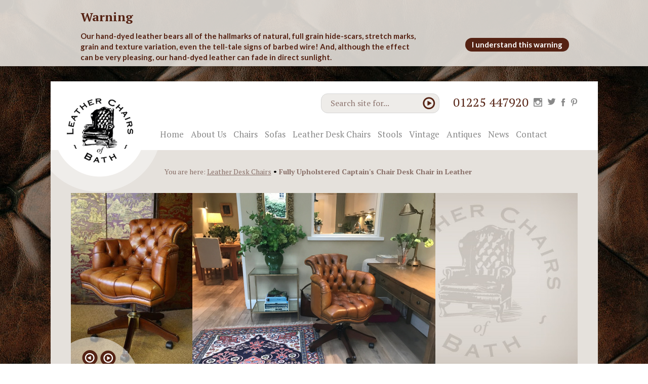

--- FILE ---
content_type: text/html; charset=UTF-8
request_url: https://www.leatherchairs.co.uk/leather-desk-chairs/fully-upholstered-captains-leather-chair
body_size: 14462
content:
<!doctype html>
<html lang="en">

<head>
    <meta charset="UTF-8">
    <meta name="viewport" content="width=device-width, initial-scale=1">
    <title>Leather Desk Chair, Leather Captain's Desk Chair Leather Chairs of Bath | Leather Chairs of Bath | Antique and Reproduction Leather Chairs, Sofas and Furniture</title>
    <meta name="description" content="Leather Captain's Desk Chair Leather Chairs of Bath Chelsea Design Centre Leather Club Chair Traditional Leather Chair">
    <link href='//fonts.googleapis.com/css?family=PT+Serif:400,700,400italic,700italic' rel='stylesheet' type='text/css'>
    <link href='//fonts.googleapis.com/css?family=Lato:400,700' rel='stylesheet' type='text/css'>
    <link rel="stylesheet" href="/templates/leatherchairs/css/reset.css">
    <link rel="stylesheet" href="/templates/leatherchairs/css/screen.css" />
    <!--[if lt IE 9]>
    <script src="/templates/leatherchairs/js/html5shiv.js"></script>
    <![endif]-->

    <script type="text/javascript" src="//s7.addthis.com/js/300/addthis_widget.js#pubid=ra-53caad045751e73a"></script>

    <style>

	/* homepage */

	.sales_image img {max-width: 100%; }

	footer .sales_image img {max-width: 90%; }

    /* add to stylesheet */
    .content-text img { max-width: 100%; width: auto; height: auto; }  
    /* captcha */
    #recaptcha_privacy, #recaptcha_table a, #recaptcha_logo { display: none }
    .recaptcha_image_cell, #recaptcha_image, #recaptcha_challenge_image, #recaptcha_table input { width: 90% !important; max-width: 300px; }
    #recaptcha_table td { padding-left: 0 !important; }
    #recaptcha_table #recaptcha_image { border: none !important; }
    #recaptcha_table center { text-align: left !important; }
    #recaptcha_table .recaptcha_image_cell { padding: 0 !important; background: none !important; }

/* new NOCAPTCHA */

form span.error { color: red }
@media screen and (max-height: 575px){
#rc-imageselect, .g-recaptcha {transform:scale(0.77);-webkit-transform:scale(0.77);transform-origin:0 0;-webkit-transform-origin:0 0;}
}

@media only screen and (max-width: 925px) {
	.section-394.page-394 .contact-content {
		float: none;
		width: 100%;
		padding-top: 40px;
		clear: both;
	}
}

    </style>


    <base href="https://www.leatherchairs.co.uk/" />

    <script>
      (function(i,s,o,g,r,a,m){i['GoogleAnalyticsObject']=r;i[r]=i[r]||function(){
      (i[r].q=i[r].q||[]).push(arguments)},i[r].l=1*new Date();a=s.createElement(o),
      m=s.getElementsByTagName(o)[0];a.async=1;a.src=g;m.parentNode.insertBefore(a,m)
      })(window,document,'script','//www.google-analytics.com/analytics.js','ga');

      ga('create', 'UA-1445639-1', 'leatherchairs.co.uk');
      ga('send', 'pageview');
    </script>

</head>

<body>
<div class="cookie">
	<div class="cookie_i">
		<div class="text">
			<h3>Warning</h3>
			<p>Our hand-dyed leather bears all of the hallmarks of natural, full grain hide-scars, stretch marks, grain and texture variation, even the tell-tale signs of barbed wire! And, although the effect can be very pleasing, our hand-dyed leather can fade in direct sunlight.</p>
		</div>
		<div class="row">
			<span class="btn-red">I understand this warning</span>
		</div>
	</div>
	</div>
    <div class="wrap">
    
     <header>
            <div class="header_i clearfix">
                <div class="logo">
                <a href="/"><img src="/templates/leatherchairs/img/logo.png" alt="Leather Chairs" /></a>
                </div>
                <div class="header-top">

                    <div class="header-info">
                        <div class="tel">
                            <h1>01225 447920</h1>
                        </div>
                        <div class="social">
                            <a href="https://www.instagram.com/leatherchairsofbath/" class="soc-ins" target="_blank">&nbsp;</a>
                            <a href="http://twitter.com/LeatherChairsUK" class="soc-t" target="_blank">&nbsp;</a>
                            <a href="https://www.facebook.com/LeatherChairsUK/" class="soc-f" target="_blank">&nbsp;</a>
                            <a href="http://uk.pinterest.com/leatherchairsuk/" class="soc-p" target="_blank">&nbsp;</a>
                        </div>
                    </div>
                    <div class="search_i">
                    <form id="LeatherSearch" action="search" method="get">
<input id="searchField" class="search-inp" type="text" name="search" title="Search site for..."/>
<input type="submit" value="" class="submit-inp">
<input type="hidden" name="id" value="421" />
</form>
                    </div>
                    <div class="sub-btn">
                        <a href="#" class="search-btn">&nbsp;</a>
                        <a href="#" class="menu-btn">&nbsp;</a>
                    </div>
                    <div class="sub-search">
                        <div class="search_i">
                        <form id="LeatherSearch" action="search" method="get">
<input id="searchField" class="search-inp" type="text" name="search" title="Search site for..."/>
<input type="submit" value="" class="submit-inp">
<input type="hidden" name="id" value="421" />
</form>
                        </div>
                    </div>
                    <div class="sub-nav">
                        <div class="sub-nav_i">
                        <ul><div id="mobunit-392" class="mnav__item first">
                            <div class="mnav__item__title">
                                <a href="https://www.leatherchairs.co.uk/">Home</a>
                            </div>
                            <div class="mnav__item__content">
                                 
                            </div>
                        </div>
<!--mnav__item-->
<div id="mobunit-393" class="mnav__item ">
                            <div class="mnav__item__title">
                                <a href="about">About Us</a>
                            </div>
                            <div class="mnav__item__content">
                                 
                            </div>
                        </div>
<!--mnav__item-->
<div id="mobunit-340" class="mnav__item">
                            <div class="mnav__item__title">
                                <a href="leather-chairs/">Chairs</a>
                                <i>
                                    <span class="plus">+</span>
                                    <span class="minus">-</span>
                                </i>
                            </div>
                            <div class="mnav__item__content">
                                 <ul><li id="mobunit-795" class="first "><a href="leather-chairs/20th-century-fluted-barrel-back-leather-chair">20th Century Fluted Barrel Back Leather Chair</a>
    
</li>
<li id="mobunit-793" class=" "><a href="leather-chairs/vintage-tobacco-brown-leather-lansdown-chair">Vintage Tobacco Brown Leather Lansdown Chair</a>
    
</li>
<li id="mobunit-783" class=" "><a href="leather-chairs/turkish-kilim-upholstered-lansdown-club-chairs">Turkish Kilim Upholstered Lansdown Club Chairs</a>
    
</li>
<li id="mobunit-784" class=" "><a href="leather-chairs/istanbul-kilim-upholstered-lansdown-club-chairs">Istanbul Kilim Upholstered Lansdown Club Chair</a>
    
</li>
<li id="mobunit-782" class=" "><a href="leather-chairs/pair-of-1920s/30s-oak-leg-club-chairs">Pair of 1920s/30s Oak Leg Club Chairs</a>
    
</li>
<li id="mobunit-778" class=" "><a href="leather-chairs/matched-pair-of-edwardian-leather-chairs">Matched Pair of Edwardian Leather Chairs</a>
    
</li>
<li id="mobunit-772" class=" "><a href="leather-chairs/striking-kilim-lansdown-chair">Striking Kilim Lansdown Chair</a>
    
</li>
<li id="mobunit-763" class=" "><a href="leather-chairs/kilim-upholstered-lansdown-club-pair">Kilim Upholstered Lansdown Club Pair</a>
    
</li>
<li id="mobunit-766" class=" "><a href="leather-chairs/howard-style-antique-armchair">Howard Style Antique Armchair</a>
    
</li>
<li id="mobunit-765" class=" "><a href="leather-chairs/leather-oxford-study-chair">Leather Oxford Study Chair</a>
    
</li>
<li id="mobunit-721" class=" "><a href="leather-chairs/antique-claw-and-ball-leg-deep-armchair">Antique Claw and Ball Leg Deep Armchair</a>
    
</li>
<li id="mobunit-757" class=" "><a href="leather-chairs/a-pair-of-french-moustache-chairs-for-restoration">French Moustache Chairs to be restored</a>
    
</li>
<li id="mobunit-751" class=" "><a href="leather-chairs/1920s-wing-chair-with-walnut-claw-and-ball-legs">1920s Wing Chair with Walnut Claw & Ball Legs</a>
    
</li>
<li id="mobunit-752" class=" "><a href="leather-chairs/1920s-arm-chair-with-walnut-claw-and-ball-legs">1920s Arm Chair with Walnut Claw & Ball Legs</a>
    
</li>
<li id="mobunit-753" class=" "><a href="leather-chairs/1920s-william-and-mary-revival-leather-armchair">1920s William & Mary Revival Leather Armchair</a>
    
</li>
<li id="mobunit-790" class=" "><a href="leather-chairs/pair-of-european-antique-leather-chairs">Pair of European Antique Leather Chairs</a>
    
</li>
<li id="mobunit-756" class=" "><a href="leather-chairs/deep-winged-armchair">Deep Winged Armchair</a>
    
</li>
<li id="mobunit-789" class=" "><a href="leather-chairs/leather-ibsen-chair">Leather Ibsen Chair</a>
    
</li>
<li id="mobunit-749" class=" "><a href="leather-chairs/j-foot-and-son-ltd-antique-burlington-leather-chair">J Foot & Son Ltd Antique Burlington Leather Chair</a>
    
</li>
<li id="mobunit-737" class=" "><a href="leather-chairs/kilim-upholstered-pair-of-lansdown-club-chairs">Kilim Upholstered Lansdown Club Chair</a>
    
</li>
<li id="mobunit-745" class=" "><a href="leather-chairs/original-deco-chair">Super Shape Deco Club Chair</a>
    
</li>
<li id="mobunit-748" class=" "><a href="leather-chairs/19th-century-plaid-upholstered-wing-chair">19th Century Plaid Upholstered Wing Chair</a>
    
</li>
<li id="mobunit-736" class=" "><a href="leather-chairs/cigar-arm-moustache-back-french-club-chair">Cigar Arm Moustache Back French Club Chair</a>
    
</li>
<li id="mobunit-743" class=" "><a href="leather-chairs/leather-duras-chair-with-dark-contrast-piping">Leather Duras Chair With Dark Contrast Piping</a>
    
</li>
<li id="mobunit-732" class=" "><a href="leather-chairs/leather-duras-chair">Leather Duras Chair</a>
    
</li>
<li id="mobunit-727" class=" "><a href="leather-chairs/buttoned-back-pair-of-french-club-chairs">Buttoned Back Pair of French Club Chairs</a>
    
</li>
<li id="mobunit-717" class=" "><a href="leather-chairs/devonshire-pair-of-leather-club-chairs">Devonshire Pair of Leather Club Chairs</a>
    
</li>
<li id="mobunit-720" class=" "><a href="leather-chairs/edwardian-armchair-for-reupholstery">Edwardian Armchair for reupholstery .......</a>
    
</li>
<li id="mobunit-761" class=" "><a href="leather-chairs/fully-restored-and-reupholstered-early-20th-cent.-french-moustache-chair">Early 20th Cent. French Moustache Chair</a>
    
</li>
<li id="mobunit-719" class=" "><a href="leather-chairs/battered-french-antique-leather-club-chair">Battered French Antique Leather Club Chair</a>
    
</li>
<li id="mobunit-712" class=" "><a href="leather-chairs/pair-of-antique-leather-knole-chairs">Pair of Antique Leather Knole Chairs</a>
    
</li>
<li id="mobunit-623" class=" "><a href="leather-chairs/childss-bergere-chair">Child's Bergere Chair</a>
    
</li>
<li id="mobunit-690" class=" "><a href="leather-chairs/pair-of-1930s/40s-french-moustache-chairs">Pair of 1930s/40s French 'Moustache' Chairs</a>
    
</li>
<li id="mobunit-636" class=" "><a href="leather-chairs/leather-captains-chair">Leather Captain's Chair</a>
    
</li>
<li id="mobunit-671" class=" "><a href="leather-chairs/olive-green-fluted-leather-library-chair">Olive Green Fluted Leather Library Chair</a>
    
</li>
<li id="mobunit-513" class=" "><a href="leather-chairs/19th-century-red-leather-library-chair">19th Century Red Leather Library Chair</a>
    
</li>
<li id="mobunit-580" class=" "><a href="leather-chairs/pair-of-leather-club-chairs-coming-soon-!">Pair of Leather Club Chairs</a>
    
</li>
<li id="mobunit-657" class=" "><a href="leather-chairs/french-1930s-moustache-leather-chair">French 1930s Moustache Leather Chair</a>
    
</li>
<li id="mobunit-726" class=" "><a href="leather-chairs/early-20th-cent.-low-winged-club-chairs">Early 20th Cent. Low Winged Club Chairs</a>
    
</li>
<li id="mobunit-650" class=" "><a href="leather-chairs/late-victorian-buttoned-low-wing-armchair">Late Victorian Buttoned Low Wing Armchair</a>
    
</li>
<li id="mobunit-696" class=" "><a href="leather-chairs/antique-french-leather-moustache-club-chair">Antique French Leather 'Moustache' Club Chair </a>
    
</li>
<li id="mobunit-551" class=" "><a href="leather-chairs/the-nelson-chair">The Leather Nelson Chair</a>
    
</li>
<li id="mobunit-652" class=" "><a href="leather-chairs/late-victorian-buttoned-back-and-arms-chair">Late Victorian Buttoned Back and Arms Chair</a>
    
</li>
<li id="mobunit-642" class=" "><a href="leather-chairs/buttoned-arm-antique-leather-club-chairs">Buttoned Arm Antique Leather Club Chairs</a>
    
</li>
<li id="mobunit-354" class=" folder"><a href="leather-chairs/lansdown/">Lansdown</a>
    
</li>
<li id="mobunit-622" class=" "><a href="leather-chairs/large-restored-edwardian-pair">Edwardian Antique Leather Club Chairs</a>
    
</li>
<li id="mobunit-586" class=" "><a href="leather-chairs/pair-of-traditional-leather-club-chairs">Pair of Traditional Leather Club Chairs</a>
    
</li>
<li id="mobunit-592" class=" "><a href="leather-chairs/antique-green-leather-restored-leather-chairs">Antique Green Leather Restored Leather Chairs</a>
    
</li>
<li id="mobunit-588" class=" "><a href="leather-chairs/club-chair-antique-leather-pair">Club Chair Leather Pair</a>
    
</li>
<li id="mobunit-582" class=" "><a href="leather-chairs/blue-french-moustache-chair">Blue French Moustache Chair</a>
    
</li>
<li id="mobunit-585" class=" "><a href="leather-chairs/english-leather-club-chair">English Leather Club Chair</a>
    
</li>
<li id="mobunit-584" class=" "><a href="leather-chairs/wing-back-leather-club-chairs">Wing Back Leather Club Chairs</a>
    
</li>
<li id="mobunit-578" class=" "><a href="leather-chairs/istanbul-kilim-lansdown-pair">Istanbul Kilim Lansdown Pair</a>
    
</li>
<li id="mobunit-555" class=" "><a href="leather-chairs/deco-period-leather-club-chairs">Deco Period Leather Club Chairs</a>
    
</li>
<li id="mobunit-548" class=" "><a href="leather-chairs/victorian-rocking-chair">Victorian Rocking Chair</a>
    
</li>
<li id="mobunit-498" class=" "><a href="leather-chairs/carved-leg-elegant-armchair">Carved Leg Elegant Leather Antique Armchair</a>
    
</li>
<li id="mobunit-571" class=" "><a href="leather-chairs/antique-french-leather-cigar-chair">Antique French Leather Cigar Chair</a>
    
</li>
<li id="mobunit-565" class=" "><a href="leather-chairs/1920s-restored-leather-antique-chairs">1920s Restored Leather Antique Chairs</a>
    
</li>
<li id="mobunit-686" class=" "><a href="leather-chairs/stunning-pair-of-leather-club-chairs">Stunning Pair of Leather Club Chairs</a>
    
</li>
<li id="mobunit-487" class=" "><a href="leather-chairs/leather-french-club-chair">French Leather Club Chair</a>
    
</li>
<li id="mobunit-355" class=" folder"><a href="leather-chairs/amsterdam/">Amsterdam </a>
    
</li>
<li id="mobunit-351" class=" folder"><a href="leather-chairs/chesterfield/">Chesterfield</a>
    
</li>
<li id="mobunit-338" class=" folder"><a href="leather-chairs/deco/">Deco</a>
    
</li>
<li id="mobunit-352" class=" folder"><a href="leather-chairs/georgian-wing/">Georgian Wing</a>
    
</li>
<li id="mobunit-353" class=" folder"><a href="leather-chairs/ibsen/">Ibsen</a>
    
</li>
<li id="mobunit-345" class=" folder"><a href="leather-chairs/odeon/">Odeon</a>
    
</li>
<li id="mobunit-404" class=" folder"><a href="leather-chairs/queen-anne/">Queen Anne</a>
    
</li>
<li id="mobunit-15" class=" "><a href="leather-chairs/gladstone-chair">Gladstone Chair</a>
    
</li>
<li id="mobunit-515" class=" "><a href="leather-chairs/oxford-study-chair-available-now-!">Oxford Study Chair</a>
    
</li>
<li id="mobunit-768" class=" "><a href="leather-chairs/replica-eames-lounge-chair-frame/shell">Replica Eames Lounge Chair Frame/Shell</a>
    
</li>
<li id="mobunit-527" class=" "><a href="leather-chairs/antique-library-chair-with-cherrywood-legs">Antique Library Chair with Cherrywood Legs</a>
    
</li>
<li id="mobunit-113" class=" "><a href="leather-chairs/arts-crafts-chair">Arts & Crafts Chair in Fabric...</a>
    
</li>
<li id="mobunit-6" class=" "><a href="leather-chairs/duras-chair">Duras Chair</a>
    
</li>
<li id="mobunit-8" class=" "><a href="leather-chairs/the-gainsborough-chair-in-fabric">The Gainsborough Chair in Fabric</a>
    
</li>
<li id="mobunit-28" class=" "><a href="leather-chairs/spoonback-victorian-chair-in-fabric">Spoonback Victorian Chair in Fabric</a>
    
</li>
<li id="mobunit-27" class=" "><a href="leather-chairs/the-spoonback-victorian-chair-in-leather">The Spoonback Victorian Chair in Leather</a>
    
</li>
<li id="mobunit-29" class=" "><a href="leather-chairs/the-library-chair-in-leather">The Library Chair in Leather</a>
    
</li>
<li id="mobunit-779" class=" "><a href="leather-chairs/a-pair-of-ww1-leather-cavalry-riding-boots-and-trees">A Pair of WW1 Leather Cavalry Field Boots & Trees</a>
    
</li>
<li id="mobunit-35" class=" "><a href="leather-chairs/the-dining-chair-in-leather">The Dining Chair in Leather</a>
    
</li>
<li id="mobunit-141" class=" "><a href="leather-chairs/oxford-study-chair-in-leather">Oxford Study Chair</a>
    
</li>
<li id="mobunit-403" class="last folder"><a href="leather-chairs/chapman/">Chapman</a>
    
</li>
</ul>
                            </div>
                        </div>
                        <!--mnav__item-->
<div id="mobunit-339" class="mnav__item">
                            <div class="mnav__item__title">
                                <a href="leather-sofas/">Sofas</a>
                                <i>
                                    <span class="plus">+</span>
                                    <span class="minus">-</span>
                                </i>
                            </div>
                            <div class="mnav__item__content">
                                 <ul><li id="mobunit-798" class="first "><a href="leather-sofas/vintage-leather-georgian-wing-sofa">Vintage Leather Georgian Wing Sofa</a>
    
</li>
<li id="mobunit-796" class=" "><a href="leather-sofas/vintage-2.5-seater-lansdown-sofa">Vintage 2.5-Seater Leather Lansdown Sofa</a>
    
</li>
<li id="mobunit-797" class=" "><a href="leather-sofas/vintage-2-seater-ibsen-leather-sofa">Vintage 2-Seater Ibsen Leather Sofa</a>
    
</li>
<li id="mobunit-788" class=" "><a href="leather-sofas/vintage-full-scroll-lansdown-3-seater-sofa">Vintage Full Scroll Lansdown 3-Seater Sofa</a>
    
</li>
<li id="mobunit-738" class=" "><a href="leather-sofas/two-seater-leather-lansdown-sofa">Two Seater Leather Lansdown Sofa</a>
    
</li>
<li id="mobunit-735" class=" "><a href="leather-sofas/antique-kilim-upholstered-chesterfield">Antique Kilim Upholstered Chesterfield</a>
    
</li>
<li id="mobunit-647" class=" "><a href="leather-sofas/1950s-suite">1950s Suite</a>
    
</li>
<li id="mobunit-549" class=" "><a href="leather-sofas/duras-leather-sofa">Duras Leather Sofa</a>
    
</li>
<li id="mobunit-618" class=" "><a href="leather-sofas/oak-legged-1920s-sofa">Oak Legged 1920s Sofa</a>
    
</li>
<li id="mobunit-609" class=" "><a href="leather-sofas/early-victorian-sofa">Early Victorian Sofa</a>
    
</li>
<li id="mobunit-346" class=" folder"><a href="leather-sofas/lansdown/">Lansdown</a>
    
</li>
<li id="mobunit-530" class=" "><a href="leather-sofas/georgian-wing-settee">Leather Georgian Wing Settee</a>
    
</li>
<li id="mobunit-525" class=" "><a href="leather-sofas/leather-sofa/chaise-longue">Leather Sofa/Chaise Longue</a>
    
</li>
<li id="mobunit-344" class=" folder"><a href="leather-sofas/amsterdam/">Amsterdam</a>
    
</li>
<li id="mobunit-350" class=" folder"><a href="leather-sofas/chesterfield/">Chesterfield</a>
    
</li>
<li id="mobunit-347" class=" folder"><a href="leather-sofas/knole/">Knole</a>
    
</li>
<li id="mobunit-276" class=" folder"><a href="leather-sofas/odeon/">Odeon</a>
    
</li>
<li id="mobunit-348" class=" folder"><a href="leather-sofas/ibsen/">Ibsen</a>
    
</li>
<li id="mobunit-349" class=" folder"><a href="leather-sofas/the-deco-sofa/">The Deco Sofa</a>
    
</li>
<li id="mobunit-402" class=" folder"><a href="leather-sofas/camelback/">Camelback</a>
    
</li>
<li id="mobunit-248" class="last "><a href="leather-sofas/hand-carved-leg-sofachaise-with-claw-ball-feet">Hand Carved Leg Sofa/Chaise with Claw & Ball Feet</a>
    
</li>
</ul>
                            </div>
                        </div>
                        <!--mnav__item-->
<div id="mobunit-341" class="mnav__item">
                            <div class="mnav__item__title">
                                <a href="leather-desk-chairs/">Leather Desk Chairs</a>
                                <i>
                                    <span class="plus">+</span>
                                    <span class="minus">-</span>
                                </i>
                            </div>
                            <div class="mnav__item__content">
                                 <ul><li id="mobunit-238" class="first active "><a href="leather-desk-chairs/fully-upholstered-captains-leather-chair">Fully Upholstered Captain's Chair Desk Chair in Leather</a>
    
</li>
<li id="mobunit-32" class=" "><a href="leather-desk-chairs/directors-leather-desk-chair">Director's Desk Chair</a>
    
</li>
<li id="mobunit-7" class=" "><a href="leather-desk-chairs/the-wide-gainsborough-chair">The Wide Gainsborough Chair</a>
    
</li>
<li id="mobunit-30" class=" "><a href="leather-desk-chairs/captains-desk-chair">Captain's Desk Chair</a>
    
</li>
<li id="mobunit-31" class=" "><a href="leather-desk-chairs/davenport-leather-desk-chair">Davenport Desk Chair in Leather</a>
    
</li>
<li id="mobunit-134" class=" "><a href="leather-desk-chairs/typists-leather-chair">The Typist's Chair in Leather</a>
    
</li>
<li id="mobunit-33" class=" "><a href="leather-desk-chairs/typists-leather-desk-chair">Typist's Desk Chair in Leather</a>
    
</li>
<li id="mobunit-34" class=" "><a href="leather-desk-chairs/the-victorian-desk-chair-in-leather">The Desk Chair</a>
    
</li>
<li id="mobunit-703" class="last "><a href="leather-desk-chairs/leather-gainsborough-desk-chair">Leather Gainsborough Desk Chair</a>
    
</li>
</ul>
                            </div>
                        </div>
                        <!--mnav__item-->
<div id="mobunit-342" class="mnav__item">
                            <div class="mnav__item__title">
                                <a href="leather-stools/">Stools</a>
                                <i>
                                    <span class="plus">+</span>
                                    <span class="minus">-</span>
                                </i>
                            </div>
                            <div class="mnav__item__content">
                                 <ul><li id="mobunit-405" class="first folder"><a href="leather-stools/chippendale/">Chippendale</a>
    
</li>
<li id="mobunit-262" class=" folder"><a href="leather-stools/deco/">Deco</a>
    
</li>
<li id="mobunit-357" class=" folder"><a href="leather-stools/lansdown/">Lansdown</a>
    
</li>
<li id="mobunit-285" class=" folder"><a href="leather-stools/amsterdam/">Amsterdam</a>
    
</li>
<li id="mobunit-742" class=" "><a href="leather-stools/buttoned-top-green-leather-queen-anne-stool">Buttoned Top Green Leather Queen Anne Stool</a>
    
</li>
<li id="mobunit-75" class=" "><a href="leather-stools/large-stool-in-leather">Large Stool in Leather</a>
    
</li>
<li id="mobunit-746" class=" "><a href="leather-stools/pair-of-leather-fender-tops">Pair of Oxblood Leather Fender Tops</a>
    
</li>
<li id="mobunit-249" class=" "><a href="leather-stools/bespoke-stool-in-leather">Bespoke Stool in Leather</a>
    
</li>
<li id="mobunit-534" class=" "><a href="leather-stools/bespoke-black-leather-footstool">Bespoke Black Leather Footstool</a>
    
</li>
<li id="mobunit-594" class=" "><a href="leather-stools/bespoke-2m-leather-stool">Bespoke 2m Leather Stool</a>
    
</li>
<li id="mobunit-74" class=" "><a href="leather-stools/queen-anne-stool">Queen Anne Stool</a>
    
</li>
<li id="mobunit-516" class=" "><a href="leather-stools/tuckunder-leather-stool">Tuckunder Leather Stool</a>
    
</li>
<li id="mobunit-544" class=" "><a href="leather-stools/large-leather-claw-and-ball-stool">Leather Claw and Ball Stool</a>
    
</li>
<li id="mobunit-454" class=" "><a href="leather-stools/buttoned-top-large-leather-stool">Buttoned Top Large Leather Stool</a>
    
</li>
<li id="mobunit-466" class=" "><a href="leather-stools/mock-cushion-leather-stool">Mock Cushion Leather Stool</a>
    
</li>
<li id="mobunit-520" class="last "><a href="leather-stools/bespoke-buttoned-leather-stool">Bespoke Buttoned Leather Stool</a>
    
</li>
</ul>
                            </div>
                        </div>
                        <!--mnav__item-->
<div id="mobunit-401" class="mnav__item ">
                            <div class="mnav__item__title">
                                <a href="vintage-leather-chairs">Vintage</a>
                            </div>
                            <div class="mnav__item__content">
                                 
                            </div>
                        </div>
<!--mnav__item-->
<div id="mobunit-400" class="mnav__item">
                            <div class="mnav__item__title">
                                <a href="antiques/">Antiques</a>
                                <i>
                                    <span class="plus">+</span>
                                    <span class="minus">-</span>
                                </i>
                            </div>
                            <div class="mnav__item__content">
                                 <ul><li id="mobunit-358" class="first folder"><a href="antiques/the-antiques-archive/">The Antiques Archive</a>
    
</li>
<li id="mobunit-416" class=" "><a href="antiques/antique-sofas">Antique sofas</a>
    
</li>
<li id="mobunit-417" class=" "><a href="antiques/antique-chairs">Antique chairs</a>
    
</li>
<li id="mobunit-418" class=" "><a href="antiques/antique-desk-chairs">Antique desk chairs</a>
    
</li>
<li id="mobunit-419" class=" "><a href="antiques/antique-stools">Antique stools</a>
    
</li>
<li id="mobunit-420" class="last "><a href="antiques/howard-chairs-and-sofas">Howard chairs and sofas</a>
    
</li>
</ul>
                            </div>
                        </div>
                        <!--mnav__item-->
<div id="mobunit-395" class="mnav__item ">
                            <div class="mnav__item__title">
                                <a href="news/">News</a>
                            </div>
                            <div class="mnav__item__content">
                                 
                            </div>
                        </div>
<!--mnav__item-->
<div id="mobunit-394" class="mnav__item last">
                            <div class="mnav__item__title">
                                <a href="contact/">Contact</a>
                            </div>
                            <div class="mnav__item__content">
                                 
                            </div>
                        </div>
<!--mnav__item-->
</ul>
                        </div>
                    </div>
                </div>
                <div class="header-nav clearfix">
                <ul><li id="unit-392" class="first">
<a href="https://www.leatherchairs.co.uk/">Home</a>

</li>
<li id="unit-393">
<a href="about">About Us</a>

</li>
<li id="unit-340" class="">
<a href="leather-chairs/">Chairs</a>
<div class="drop-menu">
<ul><li id="unit-795" class="first "><a href="leather-chairs/20th-century-fluted-barrel-back-leather-chair">20th Century Fluted Barrel Back Leather Chair</a>
    
</li>
<li id="unit-793" class=" "><a href="leather-chairs/vintage-tobacco-brown-leather-lansdown-chair">Vintage Tobacco Brown Leather Lansdown Chair</a>
    
</li>
<li id="unit-783" class=" "><a href="leather-chairs/turkish-kilim-upholstered-lansdown-club-chairs">Turkish Kilim Upholstered Lansdown Club Chairs</a>
    
</li>
<li id="unit-784" class=" "><a href="leather-chairs/istanbul-kilim-upholstered-lansdown-club-chairs">Istanbul Kilim Upholstered Lansdown Club Chair</a>
    
</li>
<li id="unit-782" class=" "><a href="leather-chairs/pair-of-1920s/30s-oak-leg-club-chairs">Pair of 1920s/30s Oak Leg Club Chairs</a>
    
</li>
<li id="unit-778" class=" "><a href="leather-chairs/matched-pair-of-edwardian-leather-chairs">Matched Pair of Edwardian Leather Chairs</a>
    
</li>
<li id="unit-772" class=" "><a href="leather-chairs/striking-kilim-lansdown-chair">Striking Kilim Lansdown Chair</a>
    
</li>
<li id="unit-763" class=" "><a href="leather-chairs/kilim-upholstered-lansdown-club-pair">Kilim Upholstered Lansdown Club Pair</a>
    
</li>
<li id="unit-766" class=" "><a href="leather-chairs/howard-style-antique-armchair">Howard Style Antique Armchair</a>
    
</li>
<li id="unit-765" class=" "><a href="leather-chairs/leather-oxford-study-chair">Leather Oxford Study Chair</a>
    
</li>
<li id="unit-721" class=" "><a href="leather-chairs/antique-claw-and-ball-leg-deep-armchair">Antique Claw and Ball Leg Deep Armchair</a>
    
</li>
<li id="unit-757" class=" "><a href="leather-chairs/a-pair-of-french-moustache-chairs-for-restoration">French Moustache Chairs to be restored</a>
    
</li>
<li id="unit-751" class=" "><a href="leather-chairs/1920s-wing-chair-with-walnut-claw-and-ball-legs">1920s Wing Chair with Walnut Claw & Ball Legs</a>
    
</li>
<li id="unit-752" class=" "><a href="leather-chairs/1920s-arm-chair-with-walnut-claw-and-ball-legs">1920s Arm Chair with Walnut Claw & Ball Legs</a>
    
</li>
<li id="unit-753" class=" "><a href="leather-chairs/1920s-william-and-mary-revival-leather-armchair">1920s William & Mary Revival Leather Armchair</a>
    
</li>
<li id="unit-790" class=" "><a href="leather-chairs/pair-of-european-antique-leather-chairs">Pair of European Antique Leather Chairs</a>
    
</li>
<li id="unit-756" class=" "><a href="leather-chairs/deep-winged-armchair">Deep Winged Armchair</a>
    
</li>
<li id="unit-789" class=" "><a href="leather-chairs/leather-ibsen-chair">Leather Ibsen Chair</a>
    
</li>
<li id="unit-749" class=" "><a href="leather-chairs/j-foot-and-son-ltd-antique-burlington-leather-chair">J Foot & Son Ltd Antique Burlington Leather Chair</a>
    
</li>
<li id="unit-737" class=" "><a href="leather-chairs/kilim-upholstered-pair-of-lansdown-club-chairs">Kilim Upholstered Lansdown Club Chair</a>
    
</li>
<li id="unit-745" class=" "><a href="leather-chairs/original-deco-chair">Super Shape Deco Club Chair</a>
    
</li>
<li id="unit-748" class=" "><a href="leather-chairs/19th-century-plaid-upholstered-wing-chair">19th Century Plaid Upholstered Wing Chair</a>
    
</li>
<li id="unit-736" class=" "><a href="leather-chairs/cigar-arm-moustache-back-french-club-chair">Cigar Arm Moustache Back French Club Chair</a>
    
</li>
<li id="unit-743" class=" "><a href="leather-chairs/leather-duras-chair-with-dark-contrast-piping">Leather Duras Chair With Dark Contrast Piping</a>
    
</li>
<li id="unit-732" class=" "><a href="leather-chairs/leather-duras-chair">Leather Duras Chair</a>
    
</li>
<li id="unit-727" class=" "><a href="leather-chairs/buttoned-back-pair-of-french-club-chairs">Buttoned Back Pair of French Club Chairs</a>
    
</li>
<li id="unit-717" class=" "><a href="leather-chairs/devonshire-pair-of-leather-club-chairs">Devonshire Pair of Leather Club Chairs</a>
    
</li>
<li id="unit-720" class=" "><a href="leather-chairs/edwardian-armchair-for-reupholstery">Edwardian Armchair for reupholstery .......</a>
    
</li>
<li id="unit-761" class=" "><a href="leather-chairs/fully-restored-and-reupholstered-early-20th-cent.-french-moustache-chair">Early 20th Cent. French Moustache Chair</a>
    
</li>
<li id="unit-719" class=" "><a href="leather-chairs/battered-french-antique-leather-club-chair">Battered French Antique Leather Club Chair</a>
    
</li>
<li id="unit-712" class=" "><a href="leather-chairs/pair-of-antique-leather-knole-chairs">Pair of Antique Leather Knole Chairs</a>
    
</li>
<li id="unit-623" class=" "><a href="leather-chairs/childss-bergere-chair">Child's Bergere Chair</a>
    
</li>
<li id="unit-690" class=" "><a href="leather-chairs/pair-of-1930s/40s-french-moustache-chairs">Pair of 1930s/40s French 'Moustache' Chairs</a>
    
</li>
<li id="unit-636" class=" "><a href="leather-chairs/leather-captains-chair">Leather Captain's Chair</a>
    
</li>
<li id="unit-671" class=" "><a href="leather-chairs/olive-green-fluted-leather-library-chair">Olive Green Fluted Leather Library Chair</a>
    
</li>
<li id="unit-513" class=" "><a href="leather-chairs/19th-century-red-leather-library-chair">19th Century Red Leather Library Chair</a>
    
</li>
<li id="unit-580" class=" "><a href="leather-chairs/pair-of-leather-club-chairs-coming-soon-!">Pair of Leather Club Chairs</a>
    
</li>
<li id="unit-657" class=" "><a href="leather-chairs/french-1930s-moustache-leather-chair">French 1930s Moustache Leather Chair</a>
    
</li>
<li id="unit-726" class=" "><a href="leather-chairs/early-20th-cent.-low-winged-club-chairs">Early 20th Cent. Low Winged Club Chairs</a>
    
</li>
<li id="unit-650" class=" "><a href="leather-chairs/late-victorian-buttoned-low-wing-armchair">Late Victorian Buttoned Low Wing Armchair</a>
    
</li>
<li id="unit-696" class=" "><a href="leather-chairs/antique-french-leather-moustache-club-chair">Antique French Leather 'Moustache' Club Chair </a>
    
</li>
<li id="unit-551" class=" "><a href="leather-chairs/the-nelson-chair">The Leather Nelson Chair</a>
    
</li>
<li id="unit-652" class=" "><a href="leather-chairs/late-victorian-buttoned-back-and-arms-chair">Late Victorian Buttoned Back and Arms Chair</a>
    
</li>
<li id="unit-642" class=" "><a href="leather-chairs/buttoned-arm-antique-leather-club-chairs">Buttoned Arm Antique Leather Club Chairs</a>
    
</li>
<li id="unit-354" class=" folder"><a href="leather-chairs/lansdown/">Lansdown</a>
    
</li>
<li id="unit-622" class=" "><a href="leather-chairs/large-restored-edwardian-pair">Edwardian Antique Leather Club Chairs</a>
    
</li>
<li id="unit-586" class=" "><a href="leather-chairs/pair-of-traditional-leather-club-chairs">Pair of Traditional Leather Club Chairs</a>
    
</li>
<li id="unit-592" class=" "><a href="leather-chairs/antique-green-leather-restored-leather-chairs">Antique Green Leather Restored Leather Chairs</a>
    
</li>
<li id="unit-588" class=" "><a href="leather-chairs/club-chair-antique-leather-pair">Club Chair Leather Pair</a>
    
</li>
<li id="unit-582" class=" "><a href="leather-chairs/blue-french-moustache-chair">Blue French Moustache Chair</a>
    
</li>
<li id="unit-585" class=" "><a href="leather-chairs/english-leather-club-chair">English Leather Club Chair</a>
    
</li>
<li id="unit-584" class=" "><a href="leather-chairs/wing-back-leather-club-chairs">Wing Back Leather Club Chairs</a>
    
</li>
<li id="unit-578" class=" "><a href="leather-chairs/istanbul-kilim-lansdown-pair">Istanbul Kilim Lansdown Pair</a>
    
</li>
<li id="unit-555" class=" "><a href="leather-chairs/deco-period-leather-club-chairs">Deco Period Leather Club Chairs</a>
    
</li>
<li id="unit-548" class=" "><a href="leather-chairs/victorian-rocking-chair">Victorian Rocking Chair</a>
    
</li>
<li id="unit-498" class=" "><a href="leather-chairs/carved-leg-elegant-armchair">Carved Leg Elegant Leather Antique Armchair</a>
    
</li>
<li id="unit-571" class=" "><a href="leather-chairs/antique-french-leather-cigar-chair">Antique French Leather Cigar Chair</a>
    
</li>
<li id="unit-565" class=" "><a href="leather-chairs/1920s-restored-leather-antique-chairs">1920s Restored Leather Antique Chairs</a>
    
</li>
<li id="unit-686" class=" "><a href="leather-chairs/stunning-pair-of-leather-club-chairs">Stunning Pair of Leather Club Chairs</a>
    
</li>
<li id="unit-487" class=" "><a href="leather-chairs/leather-french-club-chair">French Leather Club Chair</a>
    
</li>
<li id="unit-355" class=" folder"><a href="leather-chairs/amsterdam/">Amsterdam </a>
    
</li>
<li id="unit-351" class=" folder"><a href="leather-chairs/chesterfield/">Chesterfield</a>
    
</li>
<li id="unit-338" class=" folder"><a href="leather-chairs/deco/">Deco</a>
    
</li>
<li id="unit-352" class=" folder"><a href="leather-chairs/georgian-wing/">Georgian Wing</a>
    
</li>
<li id="unit-353" class=" folder"><a href="leather-chairs/ibsen/">Ibsen</a>
    
</li>
<li id="unit-345" class=" folder"><a href="leather-chairs/odeon/">Odeon</a>
    
</li>
<li id="unit-404" class=" folder"><a href="leather-chairs/queen-anne/">Queen Anne</a>
    
</li>
<li id="unit-15" class=" "><a href="leather-chairs/gladstone-chair">Gladstone Chair</a>
    
</li>
<li id="unit-515" class=" "><a href="leather-chairs/oxford-study-chair-available-now-!">Oxford Study Chair</a>
    
</li>
<li id="unit-768" class=" "><a href="leather-chairs/replica-eames-lounge-chair-frame/shell">Replica Eames Lounge Chair Frame/Shell</a>
    
</li>
<li id="unit-527" class=" "><a href="leather-chairs/antique-library-chair-with-cherrywood-legs">Antique Library Chair with Cherrywood Legs</a>
    
</li>
<li id="unit-113" class=" "><a href="leather-chairs/arts-crafts-chair">Arts & Crafts Chair in Fabric...</a>
    
</li>
<li id="unit-6" class=" "><a href="leather-chairs/duras-chair">Duras Chair</a>
    
</li>
<li id="unit-8" class=" "><a href="leather-chairs/the-gainsborough-chair-in-fabric">The Gainsborough Chair in Fabric</a>
    
</li>
<li id="unit-28" class=" "><a href="leather-chairs/spoonback-victorian-chair-in-fabric">Spoonback Victorian Chair in Fabric</a>
    
</li>
<li id="unit-27" class=" "><a href="leather-chairs/the-spoonback-victorian-chair-in-leather">The Spoonback Victorian Chair in Leather</a>
    
</li>
<li id="unit-29" class=" "><a href="leather-chairs/the-library-chair-in-leather">The Library Chair in Leather</a>
    
</li>
<li id="unit-779" class=" "><a href="leather-chairs/a-pair-of-ww1-leather-cavalry-riding-boots-and-trees">A Pair of WW1 Leather Cavalry Field Boots & Trees</a>
    
</li>
<li id="unit-35" class=" "><a href="leather-chairs/the-dining-chair-in-leather">The Dining Chair in Leather</a>
    
</li>
<li id="unit-141" class=" "><a href="leather-chairs/oxford-study-chair-in-leather">Oxford Study Chair</a>
    
</li>
<li id="unit-403" class="last folder"><a href="leather-chairs/chapman/">Chapman</a>
    
</li>
</ul>
</div>
</li>
<li id="unit-339" class="">
<a href="leather-sofas/">Sofas</a>
<div class="drop-menu">
<ul><li id="unit-798" class="first "><a href="leather-sofas/vintage-leather-georgian-wing-sofa">Vintage Leather Georgian Wing Sofa</a>
    
</li>
<li id="unit-796" class=" "><a href="leather-sofas/vintage-2.5-seater-lansdown-sofa">Vintage 2.5-Seater Leather Lansdown Sofa</a>
    
</li>
<li id="unit-797" class=" "><a href="leather-sofas/vintage-2-seater-ibsen-leather-sofa">Vintage 2-Seater Ibsen Leather Sofa</a>
    
</li>
<li id="unit-788" class=" "><a href="leather-sofas/vintage-full-scroll-lansdown-3-seater-sofa">Vintage Full Scroll Lansdown 3-Seater Sofa</a>
    
</li>
<li id="unit-738" class=" "><a href="leather-sofas/two-seater-leather-lansdown-sofa">Two Seater Leather Lansdown Sofa</a>
    
</li>
<li id="unit-735" class=" "><a href="leather-sofas/antique-kilim-upholstered-chesterfield">Antique Kilim Upholstered Chesterfield</a>
    
</li>
<li id="unit-647" class=" "><a href="leather-sofas/1950s-suite">1950s Suite</a>
    
</li>
<li id="unit-549" class=" "><a href="leather-sofas/duras-leather-sofa">Duras Leather Sofa</a>
    
</li>
<li id="unit-618" class=" "><a href="leather-sofas/oak-legged-1920s-sofa">Oak Legged 1920s Sofa</a>
    
</li>
<li id="unit-609" class=" "><a href="leather-sofas/early-victorian-sofa">Early Victorian Sofa</a>
    
</li>
<li id="unit-346" class=" folder"><a href="leather-sofas/lansdown/">Lansdown</a>
    
</li>
<li id="unit-530" class=" "><a href="leather-sofas/georgian-wing-settee">Leather Georgian Wing Settee</a>
    
</li>
<li id="unit-525" class=" "><a href="leather-sofas/leather-sofa/chaise-longue">Leather Sofa/Chaise Longue</a>
    
</li>
<li id="unit-344" class=" folder"><a href="leather-sofas/amsterdam/">Amsterdam</a>
    
</li>
<li id="unit-350" class=" folder"><a href="leather-sofas/chesterfield/">Chesterfield</a>
    
</li>
<li id="unit-347" class=" folder"><a href="leather-sofas/knole/">Knole</a>
    
</li>
<li id="unit-276" class=" folder"><a href="leather-sofas/odeon/">Odeon</a>
    
</li>
<li id="unit-348" class=" folder"><a href="leather-sofas/ibsen/">Ibsen</a>
    
</li>
<li id="unit-349" class=" folder"><a href="leather-sofas/the-deco-sofa/">The Deco Sofa</a>
    
</li>
<li id="unit-402" class=" folder"><a href="leather-sofas/camelback/">Camelback</a>
    
</li>
<li id="unit-248" class="last "><a href="leather-sofas/hand-carved-leg-sofachaise-with-claw-ball-feet">Hand Carved Leg Sofa/Chaise with Claw & Ball Feet</a>
    
</li>
</ul>
</div>
</li>
<li id="unit-341" class="">
<a href="leather-desk-chairs/">Leather Desk Chairs</a>
<div class="drop-menu">
<ul><li id="unit-238" class="first active "><a href="leather-desk-chairs/fully-upholstered-captains-leather-chair">Fully Upholstered Captain's Chair Desk Chair in Leather</a>
    
</li>
<li id="unit-32" class=" "><a href="leather-desk-chairs/directors-leather-desk-chair">Director's Desk Chair</a>
    
</li>
<li id="unit-7" class=" "><a href="leather-desk-chairs/the-wide-gainsborough-chair">The Wide Gainsborough Chair</a>
    
</li>
<li id="unit-30" class=" "><a href="leather-desk-chairs/captains-desk-chair">Captain's Desk Chair</a>
    
</li>
<li id="unit-31" class=" "><a href="leather-desk-chairs/davenport-leather-desk-chair">Davenport Desk Chair in Leather</a>
    
</li>
<li id="unit-134" class=" "><a href="leather-desk-chairs/typists-leather-chair">The Typist's Chair in Leather</a>
    
</li>
<li id="unit-33" class=" "><a href="leather-desk-chairs/typists-leather-desk-chair">Typist's Desk Chair in Leather</a>
    
</li>
<li id="unit-34" class=" "><a href="leather-desk-chairs/the-victorian-desk-chair-in-leather">The Desk Chair</a>
    
</li>
<li id="unit-703" class="last "><a href="leather-desk-chairs/leather-gainsborough-desk-chair">Leather Gainsborough Desk Chair</a>
    
</li>
</ul>
</div>
</li>
<li id="unit-342" class="">
<a href="leather-stools/">Stools</a>
<div class="drop-menu">
<ul><li id="unit-405" class="first folder"><a href="leather-stools/chippendale/">Chippendale</a>
    
</li>
<li id="unit-262" class=" folder"><a href="leather-stools/deco/">Deco</a>
    
</li>
<li id="unit-357" class=" folder"><a href="leather-stools/lansdown/">Lansdown</a>
    
</li>
<li id="unit-285" class=" folder"><a href="leather-stools/amsterdam/">Amsterdam</a>
    
</li>
<li id="unit-742" class=" "><a href="leather-stools/buttoned-top-green-leather-queen-anne-stool">Buttoned Top Green Leather Queen Anne Stool</a>
    
</li>
<li id="unit-75" class=" "><a href="leather-stools/large-stool-in-leather">Large Stool in Leather</a>
    
</li>
<li id="unit-746" class=" "><a href="leather-stools/pair-of-leather-fender-tops">Pair of Oxblood Leather Fender Tops</a>
    
</li>
<li id="unit-249" class=" "><a href="leather-stools/bespoke-stool-in-leather">Bespoke Stool in Leather</a>
    
</li>
<li id="unit-534" class=" "><a href="leather-stools/bespoke-black-leather-footstool">Bespoke Black Leather Footstool</a>
    
</li>
<li id="unit-594" class=" "><a href="leather-stools/bespoke-2m-leather-stool">Bespoke 2m Leather Stool</a>
    
</li>
<li id="unit-74" class=" "><a href="leather-stools/queen-anne-stool">Queen Anne Stool</a>
    
</li>
<li id="unit-516" class=" "><a href="leather-stools/tuckunder-leather-stool">Tuckunder Leather Stool</a>
    
</li>
<li id="unit-544" class=" "><a href="leather-stools/large-leather-claw-and-ball-stool">Leather Claw and Ball Stool</a>
    
</li>
<li id="unit-454" class=" "><a href="leather-stools/buttoned-top-large-leather-stool">Buttoned Top Large Leather Stool</a>
    
</li>
<li id="unit-466" class=" "><a href="leather-stools/mock-cushion-leather-stool">Mock Cushion Leather Stool</a>
    
</li>
<li id="unit-520" class="last "><a href="leather-stools/bespoke-buttoned-leather-stool">Bespoke Buttoned Leather Stool</a>
    
</li>
</ul>
</div>
</li>
<li id="unit-401">
<a href="vintage-leather-chairs">Vintage</a>

</li>
<li id="unit-400" class="">
<a href="antiques/">Antiques</a>
<div class="drop-menu">
<ul><li id="unit-358" class="first folder"><a href="antiques/the-antiques-archive/">The Antiques Archive</a>
    
</li>
<li id="unit-416" class=" "><a href="antiques/antique-sofas">Antique sofas</a>
    
</li>
<li id="unit-417" class=" "><a href="antiques/antique-chairs">Antique chairs</a>
    
</li>
<li id="unit-418" class=" "><a href="antiques/antique-desk-chairs">Antique desk chairs</a>
    
</li>
<li id="unit-419" class=" "><a href="antiques/antique-stools">Antique stools</a>
    
</li>
<li id="unit-420" class="last "><a href="antiques/howard-chairs-and-sofas">Howard chairs and sofas</a>
    
</li>
</ul>
</div>
</li>
<li id="unit-395">
<a href="news/">News</a>

</li>
<li id="unit-394" class="last">
<a href="contact/">Contact</a>

</li>
</ul>
                </div>
            </div>
        </header>
     
        <div class="main clearfix">
            
            <div class="info-top clearfix">
                <span>You are here: </span>
                <ul>
                 
 
 
 
<li><a href="leather-desk-chairs/" title="Leather Desk Chairs">Leather Desk Chairs</a> &bull; <a href="leather-desk-chairs/fully-upholstered-captains-leather-chair" title="Fully Upholstered Captain's Chair Desk Chair in Leather" class="active">Fully Upholstered Captain's Chair Desk Chair in Leather</a>
 
 
 
 
 
 
 
 
</li>
 
 
 
 
 

                </ul>
            </div>
            
            <div class="slider clearfix slider-product">
                <div class="slider__i">
                    <div class="main-slider main-slider-t inactive clearfix">
                        <ul>
                        <li><a href="/phpthumbsup/q/95/src/assets/images/products/zoom_productImg1_431.jpg" data-lightbox="product-set" data-title="Fully Upholstered Captain's Chair Desk Chair in Leather"><img src="/phpthumbsup/h/360/q/95/src/assets/images/products/zoom_productImg1_431.jpg" alt="Fully Upholstered Captain's Chair Desk Chair in Leather" /></a></li>
                        <li><a href="/phpthumbsup/q/95/src/Buttoned All Over Captains.jpg" data-lightbox="product-set" data-title="Fully Upholstered Captain's Chair Desk Chair in Leather"><img src="/phpthumbsup/h/360/q/95/src/Buttoned All Over Captains.jpg" alt="Fully Upholstered Captain's Chair Desk Chair in Leather" /></a></li>
                        
                        
                        
                        
                        
                        
                        
                        
                        </ul>
                        
                        <div class="nav-btn">
                        <img src="/templates/leatherchairs/img/c-img.png" alt="">
                        </div>
                        
                        <a class="prev prev-right" href="#">
                            <span>prev</span>
                        </a>
                        <a class="next next-right" href="#">
                            <span>next</span>
                        </a>
                        
                    </div>
                </div>
            </div>
            <!--slider end-->
            
            <div class="content clearfix">
                <div class="list-title">
                
                    <h1>Fully Upholstered Captain's Chair Desk Chair in Leather</h1>
                    
                </div>
                <div class="content-list clearfix">

                    <div class="info info-l">
                        <div class="content-text">
                            <p>Using the traditional Captain's Chair frame, we can upholster over the woodwork and combine with the buttoned leather to create this pleasing look. A traditional chair with a modern twist !</p>
<p>Gas lift to adjust height, and swivel/tilt mechanism as standard.</p>
                        </div>
                    </div>
                    <div class="info">
                        <div class="table">
                        
                        <p class="product_price">PRICE <span>&pound;1395</span></p>
                        
                            <table class="specs">
                            
                                <tr>
                                    <td>Width</td>
                                    <td>640 mm</td>
                                    <td>25 in</td>
                                </tr>
                            
                            
                                <tr>
                                    <td>Height</td>
                                    <td>840 mm</td>
                                    <td>33 in</td>
                                </tr>
                            
                            
                                <tr>
                                    <td>Depth</td>
                                    <td>660 mm</td>
                                    <td>26 in</td>
                                </tr>
                            
                            </table>
                        </div>
                        <div class="row">
                            <a href="contact/?product=Fully%20Upholstered%20Captain%27s%20Chair%20Desk%20Chair%20in%20Leather&amp;productid=238" class="btn-red">I’m interested in this</a>
                        </div>
                    </div>
                    

                </div>
                
                <div class="content-social">
<div class="addthis_sharing_toolbox"></div>
</div>
                
                  <div class="content-title">
                  <h1>Related products</h1>
                  </div>
                    
                <div class="list-price clearfix">
                                        
                    <div class="item">
                        <div class="images">
                        <a href="leather-desk-chairs/captains-desk-chair"><img src="/phpthumbsup/w/177/h/177/q/95/zc/1/src/assets/images/products/zoom_productImg1_42.jpg" alt="Captain's Desk Chair"></a>
                        </div>
                        <div class="content-text">
                        <h2><a href="leather-desk-chairs/captains-desk-chair">Captain's Desk Chair</a></h2>
                        </div>
                    </div>
                                        
                </div>
                
                <div class="content-item clearfix">
    <div class="text"><p><span>&nbsp;</span>Subscribe to our free newsletter <br>for all our latest news</p></div>
                    
    <div class="search_i">
        <div id="mc_embed_signup">
            <form action="https://leatherchairs.us8.list-manage.com/subscribe/post?u=cee2de3c175d75c49f2f44ced&amp;id=70233e9f59&amp;f_id=007500e0f0" method="post" id="mc-embedded-subscribe-form" name="mc-embedded-subscribe-form" class="validate" target="_blank">
                <input type="email" name="EMAIL" class="search-inp required email" id="mce-EMAIL" required="" value="" title="Your email address">
                <input type="text" name="b_cee2de3c175d75c49f2f44ced_70233e9f59" tabindex="-1" value="" aria-hidden="true" style="display:none;">
                <input type="submit" name="subscribe" id="mc-embedded-subscribe" class="submit-inp button" value="">
            </form>
        </div>

        <script type="text/javascript" src="//s3.amazonaws.com/downloads.mailchimp.com/js/mc-validate.js"></script><script type="text/javascript">(function($) {window.fnames = new Array(); window.ftypes = new Array();fnames[0]='EMAIL';ftypes[0]='email';fnames[1]='FNAME';ftypes[1]='text';fnames[2]='LNAME';ftypes[2]='text';}(jQuery));var $mcj = jQuery.noConflict(true);</script>
    </div>
    <div id="mce-responses" class="clear foot" style="display: block;  clear: both;   padding-top: 10px;">
            <div class="response" id="mce-error-response" style="display: none;"></div>
            <div class="response" id="mce-success-response" style="display: none;"></div>
        </div>
                   
</div>

            </div>
            <!--content end-->
            <div class="aside">
                <div class="aside-bg">
                    <div class="content-title">
                        <h1>Latest news</h1>
                    </div>
                    <div class="news clearfix">
                        <ul>
                                                    <li>
                                <a href="news/pull-yourself-up-by-your-bootstraps-!/" class="clearfix">
                                    <img src="/phpthumbsup/w/69/h/69/q/95/zc/1/src/IMG_0341.jpg" alt="Pull Yourself Up By Your Bootstraps !">
                                    <span>
                                        Pull Yourself Up By Your Bootstraps !
                                    </span>
                                </a>
                            </li>
                            <li>
                                <a href="news/charles-and-ray-eames,-herman-miller-and-bath/" class="clearfix">
                                    <img src="/phpthumbsup/w/69/h/69/q/95/zc/1/src/vitra_eames_classic_lounge_chair_and_ottoman_2.jpg" alt="Charles & Ray Eames, Herman Miller & Bath">
                                    <span>
                                        Charles & Ray Eames, Herman Miller & Bath
                                    </span>
                                </a>
                            </li>
                            <li>
                                <a href="news/kings-weston-house,-bristol/" class="clearfix">
                                    <img src="/phpthumbsup/w/69/h/69/q/95/zc/1/src/Kings_Weston_House_crop.jpg" alt="Kings Weston House, Bristol">
                                    <span>
                                        Kings Weston House, Bristol
                                    </span>
                                </a>
                            </li>
                        </ul>
                    </div>
                    <div class="row">
                        <a href="news/" class="btn-red">More news</a>
                    </div>
                </div>
                                <div class="aside-bg">
                    <div class="content-title">
                        <h1>Available now</h1>
                    </div>
                    
                                        <div class="aside-box clearfix">
                        <div class="images">
                        <a href="leather-stools/pair-of-leather-fender-tops"><img src="/phpthumbsup/w/226/q/95/src/IMG_0599.jpg" alt=""></a>
                        </div>
                    </div>
                    
                    <div class="row">
                    <a href="available-now" class="btn-red">See more</a>
                    </div>
                    
                </div>
                <div class="aside-images">
                <a href="http://chelseadesignquarter.co.uk/" target="_blank"><img src="/templates/leatherchairs/img/a-img5.jpg" alt="Chelsea Design Quarter"></a>
                </div>
            </div>
            <!--aside end-->
        </div>

    </div>
    <!--wrap end-->

    <footer>
        <div class="footer clearfix">
            <div class="item">
                <div class="social">
                <a href="http://twitter.com/LeatherChairsUK" target="_blank"><img src="/templates/leatherchairs/img/f-img1.png" alt="Leather Chairs on Twitter"></a>
                </div>
                <!--<strong>TwitterX Error:</strong> Could not load tweets as Twitter responded with the error: 'Could not authenticate you.'.-->
                <div class="social">
                <a href="https://twitter.com/LeatherChairsUK" class="twitter-follow-button" data-show-count="true" data-lang="en" target="_blank">Follow @LeatherChairsUK</a>
                </div>
            </div>
            <div class="item">
                <div class="footer-title">
                    <h1>Information</h1>
                </div>
                <ul>
                    
                    <li><a href="deliveries-and-shipping">Deliveries & Shipping</a>
                    </li>
                </ul>
				
            </div>
            <div class="item">
                <div class="footer-title">
                    <h1>Contact</h1>
                </div>
                <h2>01225 447920</h2>
                <p>
                    <span>Leather Chairs of Bath
                        <br></span>
                </p>
                <p>
                    <span>Company reg. no. 04894742</span>
                </p>
                <p><b>More contact details</b>
                    <br>Legals: <b><a href="terms-and-conditions">Ts&Cs</a> • <a href="privacy">Privacy</a>
					
                </p>
                <p>
                Website by <a href="https://www.tallhat.com" target="_blank">tallhat.com</a> and <a href="https://www.faultlessdesign.co.uk" target="_blank">Faultless Design</a>
                </p>

            </div>
        </div>
    </footer>
    <script type="text/javascript" src="/templates/leatherchairs/js/jquery-1.11.0.min.js"></script>
    <script type="text/javascript" src="/templates/leatherchairs/js/jquery.carouFredSel-6.2.1.js"></script>
    <script type="text/javascript" src="/templates/leatherchairs/js/jquery.cookie.js"></script>
    <script type="text/javascript" src="/templates/leatherchairs/js/jquery.touchSwipe.min.js"></script>
    <script type="text/javascript" src="/templates/leatherchairs/js/verge.min.js"></script>
    
    <link rel="stylesheet" href="/templates/leatherchairs/js/lightbox/css/lightbox.css" />
    <script type="text/javascript" src="/templates/leatherchairs/js/lightbox/js/lightbox.min.js"></script>
    
    

    <!-- temporary -->
    <script type="text/javascript" src="/templates/leatherchairs/js/fancybox/jquery.mousewheel-3.0.6.pack.js"></script>
	<script type="text/javascript" src="/templates/leatherchairs/js/fancybox/jquery.fancybox.js?v=2.1.5"></script>
	<script type="text/javascript" src="https://cdnjs.cloudflare.com/ajax/libs/js-cookie/2.1.1/js.cookie.min.js"></script>
	<link rel="stylesheet" type="text/css" href="/templates/leatherchairs/js/fancybox/jquery.fancybox.css?v=2.1.5" media="screen" />
	

    
    <script type="text/javascript" src="/templates/leatherchairs/js/start.js"></script>
    <script>
    $("#product-tags li a").filter(function(){
    return this.href == location.href.replace(/#.*/, "");
    }).addClass("active");    
    </script>
    <script>!function(d,s,id){var js,fjs=d.getElementsByTagName(s)[0];if(!d.getElementById(id)){js=d.createElement(s);js.id=id;js.src="//platform.twitter.com/widgets.js";fjs.parentNode.insertBefore(js,fjs);}}(document,"script","twitter-wjs");</script>

</body>

</html>


--- FILE ---
content_type: text/css
request_url: https://www.leatherchairs.co.uk/templates/leatherchairs/css/screen.css
body_size: 4739
content:
/* --------------- reset.css --------------- */

html, body, div, span, h1, h2, h3, h4, h5, h6, p, em, img, strong, sub, sup, b, u, i, dl, dt, dd, ol, ul, li, fieldset, form, label, table, tbody, tfoot, thead, tr, th, td {
    margin: 0;
    padding: 0;
    border: 0;
    outline: 0;
    vertical-align: baseline;
    background: transparent;
}
a {
    margin: 0;
    padding: 0;
    vertical-align: baseline;
    background: transparent;
    text-decoration: none;
    color: #666;
}
table {
    border-collapse: collapse;
    border-spacing: 0;
}
td, td img {
    vertical-align: top;
}
input, select, button, textarea {
    margin: 0;
    font-size: 100%;
    color: #666;
}
input[type="checkbox"] {
    vertical-align: bottom;
}
input[type="radio"] {
    vertical-align: text-bottom;
}
sub {
    vertical-align: sub;
    font-size: smaller;
}
sup {
    vertical-align: super;
    font-size: smaller;
}
/* --------------- /reset.css --------------- */

.clearfix:before, .clearfix:after {
    content: "\0020";
    display: block;
    height: 0;
    visibility: hidden;
}
.clearfix:after {
    clear: both;
}
.clearfix {
    zoom: 1;
}
body {
    position: relative;
    
}
label, input[type="button"], input[type="submit"], button {
    cursor: pointer;
}
.post p {
    font-size: 14px;
    color: #000;
    line-height: 24px;
    padding-bottom: 20px;
}
.post strong, .post b {
    font-weight: 600;
}
.post a {
    color: #D14A24;
    text-decoration: underline;
}
.post a:hover {
    text-decoration: none;
}
.post img[align="left"] {
    float: left;
    margin: 0 20px 20px 0;
}
.post img[align="right"] {
    float: right;
    margin: 0 0 20px 20px;
}
.post h1 {
    font-size: 32px;
    font-weight: normal;
    line-height: 36px;
    color: #433931;
    padding-bottom: 10px;
}
.post h2 {
    font-size: 22px;
    font-weight: 300;
    line-height: 26px;
    color: #D14A24;
    padding-bottom: 15px;
}
.post h3 {
    font-size: 20px;
    line-height: 24px;
    color: #D14A24;
    padding-bottom: 15px;
    font-weight: 200;
}
.post h4 {
    font-size: 18px;
    line-height: 20px;
    color: #D14A24;
    padding-bottom: 10px;
    font-weight: 300;
}
.post h5 {
    font-size: 16px;
    line-height: 20px;
    color: #463333;
    padding-bottom: 10px;
}
.post h6 {
    font-size: 14px;
    font-weight: 600;
    line-height: 18px;
    color: #463333;
    padding-bottom: 10px;
}
.post ul {
    list-style: none;
}
.post ul li {
    font-size: 14px;
    color: #999;
    line-height: 18px;
    padding: 0 0 10px 14px;
}
.post ol {
    padding-left: 15px;
}
.post ol li {
    font-size: 16px;
    color: #433931;
    line-height: 21px;
    padding-bottom: 10px;
}
.post table {
    width: 100%;
    margin-bottom: 20px;
}
.post table tr td {
    font-size: 14px;
    line-height: 18px;
    padding-bottom: 15px;
    padding: 10px;
}
.post table[border="1"] tr td {
    border: 2px solid #333;
}
input[type="text"], textarea {
    -webkit-appearance: none;
}
.line {
    border-top: 1px dotted #9a8072;
    clear: both;
}
.search-inp {
    width: 181px;
    border: 1px solid #d6d6d6;
    height: 37px;
    line-height: 37px;
    padding: 0 33px 0 18px;
    background: #eeece9;
    color: #8d756f;
    font-size: 16px;
    -webkit-border-radius: 13px;
    -moz-border-radius: 13px;
    -ms-border-radius: 13px;
    -o-border-radius: 13px;
    border-radius: 13px;
}
.submit-inp {
    width: 25px;
    height: 25px;
    border: 0;
    background: url("../img/sub.png") no-repeat;
}
.btn-red {
    font-family: 'Lato', sans-serif;
    display: inline-block;
    font-weight: 700;
    height: 27px;
    line-height: 27px;
    font-size: 15px;
    background: #552213;
    color: #fff;
    padding: 0 13px;
    -webkit-transition: all 0.6s;
    -moz-transition: all 0.6s;
    -o-transition: all 0.6s;
    transition: all 0.6s;
    -webkit-border-radius: 13px;
    -moz-border-radius: 13px;
    -ms-border-radius: 13px;
    -o-border-radius: 13px;
    border-radius: 13px;
}
.btn-red:hover {
    background: #000;
}
.content-item .search_i .search-inp {
    width: 203px;
    padding: 0 18px 0 18px;
    color: #552213;
}
.content-item .search_i .submit-inp {
    background: url("../img/sub2.png") no-repeat;
    width: 30px;
    height: 30px;
}
.aside .content-item .text {
    padding-right: 5px;
}
.aside .content-item .search_i .search-inp {
    width: 158px;
    padding: 0 18px 0 18px;
    color: #552213;
}
.aside .content-item .search_i .submit-inp {
    top: 5px;
    background: url("../img/sub2.png") no-repeat;
    width: 30px;
    height: 30px;
}
body {
    background: url("../img/bg.jpg") repeat;
    -webkit-text-size-adjust: none;
	position:relative;
}


/* cookies */

.cookie {
    background:url("../img/bg-cookie.png");
    display:none
}

.cookie_i {
    width:962px;
    margin:auto;
    position:relative;
    padding-top:20px
}

.cookie_i .btn-red:hover {
	cursor: pointer;
}

@media only screen and (min-width: 768px) and (max-width: 1024px) {
.cookie_i {
    width:auto
}
}

@media only screen and (max-width: 767px) {
.cookie_i {
    width:auto
}
}

.cookie_i .text {
    width:667px
}

@media only screen and (min-width: 768px) and (max-width: 1024px) {
.cookie_i .text {
    padding-left:10px
}
}

@media only screen and (min-width: 768px) and (max-width: 1024px) and (orientation: portrait) {
.cookie_i .text {
    width:500px
}
}

@media only screen and (max-width: 767px) {
.cookie_i .text {
    width:auto;
    padding:0 10px 45px
}
}

.cookie_i .text h3 {
    font-size:24px;
    line-height:26px;
    color:#552213;
    font-weight:700;
    padding-bottom:15px;
    font-family:'PT Serif',serif
}

.cookie_i .text p {
    color:#552213;
    font-size:15px;
    line-height:21px;
    font-weight:700;
    font-family:'Lato',sans-serif;
    padding-bottom:7px
}

.cookie_i .row {
    position:absolute;
    bottom:29px;
    right:-3px
}

@media only screen and (min-width: 768px) and (max-width: 1024px) {
.cookie_i .row {
    right:10px
}
}

@media only screen and (max-width: 767px) {
.cookie_i .row {
    right:10px;
    bottom:20px
}
}


.wrap {
    width: 1081px;
    margin: 0 auto;
    overflow: hidden;
    margin-top: 30px;
}
@media only screen and (min-width: 768px) and (max-width: 1024px) {
    .wrap {
        width: auto;
        margin-top: 0;
    }
}
@media only screen and (max-width: 767px) {
    .wrap {
        width: auto;
        margin-top: 0;
    }
}
.tipped {
    font-family: 'PT Serif', serif;
}
header {
    font-family: 'PT Serif', serif;
    background: #fff;
    position: relative;
    padding: 0 40px;
}
@media only screen and (min-width: 768px) and (max-width: 1024px) {
    header {
        width: auto;
        padding: 0 10px;
    }
}
@media only screen and (max-width: 767px) {
    header {
        width: auto;
        padding: 0 10px;
    }
}
.logo {
    position: absolute;
    top: -20px;
    left: -32px;
    z-index: 99;
}
@media only screen and (min-width: 768px) and (max-width: 1024px) {
    .logo {
        left: -30px;
    }
    .logo img {
        width: 205px;
    }
}
@media only screen and (min-width: 768px) and (max-width: 1024px) and (orientation: portrait) {
    .logo {
        left: -30px;
    }
    .logo img {
        width: 165px;
    }
}
@media only screen and (max-width: 767px) {
    .logo {
        left: -43px;
    }
    .logo img {
        width: 193px;
    }
}
.header-top {
    height: 39px;
    padding-top: 24px;
}
@media only screen and (max-width: 767px) {
    .header-top {
        height: 115px;
    }
}
.header-top .sub-btn {
    display: none;
    position: absolute;
    top: 10px;
    right: 10px;
}
@media only screen and (max-width: 767px) {
    .header-top .sub-btn {
        display: block;
    }
}
.header-top .sub-btn a {
    display: inline-block;
    text-indent: 100%;
    white-space: nowrap;
    overflow: hidden;
    margin-left: 5px;
}
.header-top .sub-btn a.search-btn {
    background: url('../img/icons-s3c9fd23241.png') 0 -184px no-repeat;
    width: 32px;
    height: 32px;
}
.header-top .sub-btn a.menu-btn {
    background: url('../img/icons-s3c9fd23241.png') 0 -315px no-repeat;
    width: 32px;
    height: 32px;
}
.header-top .sub-search {
    display: none;
    position: absolute;
    top: 60px;
    right: 7px;
    z-index: 101;
}
.header-top .sub-search .search_i {
    display: block;
}
.header-top .sub-nav {
    display: none;
    width: 100%;
    border: 1px solid #d6d6d6;
    background: #e5e1dc;
    position: absolute;
    top: 47px;
    left: 0;
    z-index: 100;
    -webkit-box-shadow: 0 3px 5px rgba(44, 44, 44, 0.53);
    -moz-box-shadow: 0 3px 5px rgba(44, 44, 44, 0.53);
    box-shadow: 0 3px 5px rgba(44, 44, 44, 0.53);
}
.header-top .sub-nav .sub-nav_i {
    padding: 15px 0 0 0;
}
.header-top .sub-nav .mnav__item {
    border-bottom: 1px solid #552213;
}
.header-top .sub-nav .mnav__item:last-child {
    border-bottom: 0;
}
.header-top .sub-nav .mnav__item__title {
    padding: 0 70px 0 15px;
    position: relative;
}
.header-top .sub-nav .mnav__item__title a {
    display: block;
    padding: 8px 0 8px 0;
    color: #552213;
    font-size: 17px;
    line-height: 21px;
    font-weight: 400;
}
@media only screen and (min-width: 768px) and (max-width: 1024px) {
    .header-top .sub-nav .mnav__item__title a {
        font-size: 14px;
    }
}
.header-top .sub-nav .mnav__item__title i {
    z-index: 121;
    display: block;
    position: absolute;
    right: 25px;
    top: 7px;
    background: #552213;
    -webkit-border-radius: 3px;
    -moz-border-radius: 3px;
    -ms-border-radius: 3px;
    -o-border-radius: 3px;
    border-radius: 3px;
    width: 24px;
    height: 24px;
    line-height: 24px;
    text-align: center;
    font-style: normal;
    color: #fff;
}
.header-top .sub-nav .mnav__item__title i.active .minus {
    display: block;
}
.header-top .sub-nav .mnav__item__title i.active .plus {
    display: none;
}
.header-top .sub-nav .mnav__item__title i .minus {
    display: none;
}
.header-top .sub-nav .mnav__item__content {
    display: none;
}
.header-top .sub-nav .mnav__item__content li {
    border-bottom: 1px solid #90695e;
    padding: 0 11px;
    background: #552213;
}
.header-top .sub-nav .mnav__item__content li:hover {
    background: #704538;
}
.header-top .sub-nav .mnav__item__content li a {
    display: block;
    color: #fff;
    padding: 8px 0;
    font-size: 15px;
    line-height: 21px;
    font-weight: 400;
}
.header-top .search_i {
    float: right;
    position: relative;
}
@media only screen and (max-width: 767px) {
    .header-top .search_i {
        display: none;
    }
}
.header-top .search_i .submit-inp {
    position: absolute;
    top: 7px;
    right: 8px;
}
.header-top .header-info {
    float: right;
    padding-left: 27px;
}
@media only screen and (max-width: 767px) {
    .header-top .header-info {
        position: absolute;
        bottom: 24px;
        right: 20px;
    }
}
.header-top .header-info .tel {
    float: left;
}
.header-top .header-info .tel h1 {
    font-size: 24px;
    color: #552213;
    line-height: 35px;
    font-weight: 400;
}
.header-top .header-info .social {
    float: left;
    padding-top: 9px;
}
@media only screen and (max-width: 767px) {
    .header-top .header-info .social {
        display: none;
    }
}
.header-top .header-info .social a {
    display: inline-block;
    text-indent: 100%;
    white-space: nowrap;
    overflow: hidden;
    float: left;
    margin-left: 10px;
    font-weight: 400;
}
.header-top .header-info .social .soc-ins {
    background: url('../img/inst.svg') no-repeat 50% 50%;
    width: 17px;
    height: 17px;
    -webkit-background-size: cover;
    background-size: cover;
}
.header-top .header-info .social a.soc-t {
    background: url('../img/icons-s3c9fd23241.png') 0 -243px no-repeat;
    width: 17px;
    height: 14px;
}
.header-top .header-info .social a.soc-f {
    background: url('../img/icons-s3c9fd23241.png') 0 -281px no-repeat;
    width: 9px;
    height: 17px;
}
.header-top .header-info .social a.soc-p {
    background: url('../img/icons-s3c9fd23241.png') 0 -221px no-repeat;
    width: 14px;
    height: 17px;
}
.header-nav {
    padding: 31px 60px 16px 0;
    float: right;
}
@media only screen and (min-width: 768px) and (max-width: 1024px) {
    .header-nav {
        float: right;
        padding: 31px 10px 16px 60px;
        z-index: 100;
        position: relative;
    }
}
@media only screen and (max-width: 767px) {
    .header-nav {
        display: none;
    }
}
.header-nav > ul li {
    float: left;
    padding-left: 14px;
    position: relative;
    padding-bottom: 5px;
}
.header-nav > ul li a {
    color: #888;
    font-size: 17px;
    line-height: 21px;
    font-weight: 400;
    -webkit-transition: all 0.4s;
    -moz-transition: all 0.4s;
    -o-transition: all 0.4s;
    transition: all 0.4s;
}
@media only screen and (min-width: 768px) and (max-width: 1024px) {
    .header-nav > ul li a {
        font-size: 16px;
    }
}
@media only screen and (min-width: 768px) and (max-width: 1024px) and (orientation: portrait) {
    .header-nav > ul li a {
        font-size: 14px;
    }
}
.header-nav > ul li a:hover {
    border-bottom: 2px solid #552213;
    color: #552213;
}
.header-nav > ul li:hover .drop-menu {
    display: block;
}
.header-nav > ul li .drop-menu {
    position: absolute;
    top: 25px;
    width: 222px;
    display: none;
    z-index: 110;
}
@media only screen and (min-width: 768px) and (max-width: 1024px) {
    .header-nav > ul li .drop-menu {
        top: 25px;
    }
}
.header-nav > ul li .drop-menu li {
    border-bottom: 1px solid #90695e;
    padding: 0 11px;
    float: none;
    background: #552213;
    -webkit-transition: all 0.6s;
    -moz-transition: all 0.6s;
    -o-transition: all 0.6s;
    transition: all 0.6s;
}
.header-nav > ul li .drop-menu li:hover {
    background: #704538;
}
.header-nav > ul li .drop-menu li a {
    display: block;
    color: #fff;
    padding: 8px 0;
    font-size: 15px;
    line-height: 21px;
    font-weight: 400;
}
.header-nav > ul li .drop-menu li a:hover {
    border: 0;
    color: #fff;
}
.header-nav > ul li.drop-r .drop-menu {
    right: 0;
}
.main {
    padding: 0 40px 60px;
    background: #e5e1dc;
    font-family: 'PT Serif', serif;
}
.main.main-bg {
    background: #e5e1dc url("../img/bg-top.png") top repeat-x;
}
@media only screen and (min-width: 768px) and (max-width: 1024px) {
    .main {
        width: auto;
        padding: 0 10px 60px;
    }
}
@media only screen and (max-width: 767px) {
    .main {
        width: auto;
        padding: 0 0 60px;
    }
}
.slider {
    margin-bottom: 17px;
}
.slider .slider__i .main-slider {
    position: relative;
    overflow: hidden;
}
.slider .slider__i .main-slider .caroufredsel_wrapper {
    width: 100% !important;
}
@media only screen and (max-width: 767px) {
    .slider .slider__i .main-slider .caroufredsel_wrapper {
        width: auto;
    }
}
.slider .slider__i .main-slider.inactive {
    visibility: hidden;
    overflow: hidden;
    max-height: 398px;
}
.slider.slider-product .slider__i .main-slider.inactive {
    max-height: 360px;
}
@media only screen and (max-width: 767px) {
    .slider .slider__i .main-slider.inactive, .slider.slider-product .slider__i .main-slider.inactive {
        max-height: 150px;
    }
}
.slider .slider__i .main-slider li {
    float: left;
    overflow: hidden;
}
@media only screen and (max-width: 767px) {
    .slider .slider__i .main-slider li img {
        width: 100%;
        min-width: 100%;
    }
}
.nav-btn {
    position: absolute;
    bottom: -105px;
    left: -45px;
}
@media only screen and (min-width: 768px) and (max-width: 1024px) {
    .nav-btn {
        display: none;
    }
}
@media only screen and (max-width: 767px) {
    .nav-btn {
        display: none;
    }
}
.nav-btn-left {
    position: absolute;
    bottom: -105px;
    right: -45px;
}
@media only screen and (max-width: 767px) {
    .nav-btn-left {
        display: none;
    }
}
@media only screen and (min-width: 768px) and (max-width: 1024px) {
    .nav-btn-left {
        display: none;
    }
}
.prev {
    display: inline-block;
    text-indent: 100%;
    white-space: nowrap;
    overflow: hidden;
    background: url('../img/icons-s3c9fd23241.png') 0 -36px no-repeat;
    width: 31px;
    height: 31px;
    position: absolute;
    bottom: 20px;
}
.prev:hover {
    background: url("../img/icons/prev-h.png") 0 -1px no-repeat;
}
@media only screen and (max-width: 767px) {
    .prev {
        display: none !important;
    }
}
@media only screen and (min-width: 768px) and (max-width: 1024px) {
    .prev {
        display: none !important;
    }
}
.next {
    display: inline-block;
    text-indent: 100%;
    white-space: nowrap;
    overflow: hidden;
    background: url('../img/icons-s3c9fd23241.png') 0 0 no-repeat;
    width: 31px;
    height: 31px;
    position: absolute;
    bottom: 20px;
}
.next:hover {
    background: url("../img/icons/next-h.png") 0 1px no-repeat;
}
@media only screen and (max-width: 767px) {
    .next {
        display: none !important;
    }
}
@media only screen and (min-width: 768px) and (max-width: 1024px) {
    .next {
        display: none !important;
    }
}
.prev-left {
    right: 58px;
}
.next-left {
    right: 22px;
}
.prev-right {
    left: 22px;
}
.next-right {
    left: 58px;
}
.content {
    width: 666px;
    float: left;
    padding-left: 32px;
}
@media only screen and (min-width: 768px) and (max-width: 1024px) {
    .content {
        width: 67%;
        padding-left: 0;
    }
}
@media only screen and (min-width: 768px) and (max-width: 1024px) and (orientation: portrait) {
    .content {
        width: 58%;
    }
}
@media only screen and (max-width: 767px) {
    .content {
        width: auto;
        float: none;
        padding: 0 22px;
    }
}
.aside-images {
    text-align: center;
}
.content_700 {
    width: 694px;
    float: left;
}
@media only screen and (min-width: 768px) and (max-width: 1024px) {
    .content_700 {
        width: 71%;
    }
}
@media only screen and (min-width: 768px) and (max-width: 1024px) and (orientation: portrait) {
    .content_700 {
        width: 62%;
    }
}
@media only screen and (max-width: 767px) {
    .content_700 {
        width: auto;
        float: none;
        padding: 0 22px;
    }
}
.list-title {
    padding-bottom: 15px;
}
.list-title h1 {
    font-size: 24px;
    color: #552213;
    line-height: 27px;
    font-weight: 700;
}
.info {
    width: 300px;
    float: left;
}
@media only screen and (min-width: 768px) and (max-width: 1024px) {
    .info {
        width: 47%;
        padding-bottom: 20px;
    }
}
@media only screen and (max-width: 767px) {
    .info {
        width: 100%;
        padding-bottom: 20px;
    }
}
.info:first-child {
    padding-right: 32px;
}
@media only screen and (min-width: 768px) and (max-width: 1024px) {
    .info:first-child {
        padding-right: 3%;
    }
}
.info .table {
    padding: 0 0 34px 0;
}
.info .table table.specs {
    width: 100%;
}
.info .table table.specs td {
    font-size: 17px;
    color: #552213;
    line-height: 26px;
    font-weight: 400;
    border-bottom: 1px solid #552213;
    padding: 5px 0;
}
.content-title {
    padding-bottom: 15px;
}
.content-title h1 {
    font-size: 18px;
    color: #552213;
    line-height: 21px;
    font-weight: 700;
}
.content-images {
    padding-bottom: 18px;
}
@media only screen and (min-width: 768px) and (max-width: 1024px) {
    .content-images img {
        width: 100%;
        min-width: 100%;
    }
}
@media only screen and (max-width: 767px) {
    .content-images img {
        width: 100%;
        min-width: 100%;
    }
}
.content-text h1 {
    font-size: 18px;
    color: #552213;
    line-height: 26px;
    font-weight: 700;
    padding-bottom: 14px;
}
.content-text h2 {
    font-size: 17px;
    color: #552213;
    line-height: 26px;
    font-weight: 400;
    padding-bottom: 14px;
}
@media only screen and (max-width: 767px) {
    .content-text h2 {
        font-size: 18px;
    }
}
.content-text p {
    font-size: 14px;
    color: #552213;
    line-height: 21px;
    font-weight: 400;
}
@media only screen and (max-width: 767px) {
    .content-text p {
        font-size: 13px;
    }
}
.content-item {
    background: #fff;
    clear: both;
    padding: 18px 20px;
    margin-bottom: 25px;
}
.content-item .text {
    float: left;
    padding-right: 17px;
}
@media only screen and (min-width: 768px) and (max-width: 1024px) {
    .content-item .text {
        padding-bottom: 0;
    }
}
@media only screen and (min-width: 768px) and (max-width: 1024px) and (orientation: portrait) {
    .content-item .text {
        padding-bottom: 10px;
    }
}
@media only screen and (max-width: 767px) {
    .content-item .text {
        padding-bottom: 16px;
        padding-right: 0px;
    }
}
.content-item .text p {
    font-size: 16px;
    color: #552213;
    line-height: 22px;
    font-weight: 700;
    position: relative;
    padding-left: 63px;
}
@media only screen and (max-width: 767px) {
    .content-item .text p {
        float: none;
    }
}
.content-item .text p span {
    position: absolute;
    left: 0;
    top: 5px;
    display: inline-block;
    text-indent: 100%;
    white-space: nowrap;
    overflow: hidden;
    background: url('../img/icons-s3c9fd23241.png') 0 -144px no-repeat;
    width: 48px;
    height: 35px;
}
.content-item .search_i {
    float: left;
    position: relative;
}
.content-item .search_i .search-inp {
    font-family: 'PT Serif', serif;
}
@media only screen and (max-width: 767px) {
    .content-item .search_i .search-inp {
        width: 155px;
    }
}
.content-item .search_i .submit-inp {
    position: absolute;
    top: 5px;
    right: -33px;
}
.content-list {
    padding: 17px 0;
    margin-bottom: 17px;
    background: url("../img/icons/line.png") repeat-x bottom;
}
.list-price {
    padding-bottom: 20px;
}
.list-price .item {
    width: 180px;
    float: left;
    padding-right: 20px;
    overflow: hidden;
}
@media only screen and (min-width: 768px) and (max-width: 1024px) {
    .list-price .item {
        width: 28%;
        padding-right: 0;
        padding-left: 8%;
    }
    .list-price .item:first-child {
        padding-left: 0;
    }
    .list-price .item img {
        width: 100%;
        min-width: 100%;
    }
}
@media only screen and (max-width: 767px) {
    .list-price .item {
        width: auto;
        float: none;
        padding-right: 0;
    }
}
@media only screen and (max-width: 767px) {
    .list-price .item .images img {
        width: 100%;
        min-width: 100%;
    }
}
.content-price {
    padding-bottom: 20px;
    background: url("../img/icons/line.png") repeat-x bottom;
    margin-bottom: 15px;
}
.content-price .content-col {
    width: 708px;
}
@media only screen and (min-width: 768px) and (max-width: 1024px) {
    .content-price .content-col {
        width: auto;
    }
}
@media only screen and (max-width: 767px) {
    .content-price .content-col {
        width: auto;
    }
}
.content-price .content-col .col {
    width: 226px;
    float: left;
    padding-right: 10px;
}
@media only screen and (max-width: 767px) {
    .content-price .content-col .col {
        padding-bottom: 30px;
        padding-right: 0;
    }
}
@media only screen and (min-width: 768px) and (max-width: 1024px) {
    .content-price .content-col .col .images img {
        width: 100%;
        min-width: 100%;
    }
}
@media only screen and (max-width: 767px) {
    .content-price .content-col .col .images img {
        width: 100%;
        min-width: 100%;
    }
}
@media only screen and (min-width: 768px) and (max-width: 1024px) {
    .content-price .content-col .col {
        width: 30%;
        padding-right: 0;
        padding-left: 5%;
    }
    .content-price .content-col .col:first-child {
        padding-left: 0;
    }
    .content-price .content-col .col img {
        width: 100%;
        min-width: 100%;
    }
}
@media only screen and (max-width: 767px) {
    .content-price .content-col .col {
        width: auto;
    }
}
.content-social {
    padding-bottom: 35px;
}
.content-bottom {
    padding-top: 30px;
    background: url("../img/icons/line.png") repeat-x top;
}
@media only screen and (max-width: 767px) {
    .content-bottom {
        padding-bottom: 50px;
    }
}
.content-bottom .images {
    float: left;
    padding-right: 23px;
    margin-bottom: 10px;
}
.content-bottom .content-text {
    float: left;
    width: 412px;
    padding-bottom: 13px;
}
@media only screen and (min-width: 768px) and (max-width: 1024px) {
    .content-bottom .content-text {
        width: auto;
        float: none;
        padding-left: 187px;
    }
}
@media only screen and (max-width: 767px) {
    .content-bottom .content-text {
        width: auto;
        float: none;
    }
}
.content-bottom .row {
    float: left;
}
.aside {
    float: right;
    width: 273px;
    padding-left: 30px;
}
@media only screen and (min-width: 768px) and (max-width: 1024px) {
    .aside {
        padding-left: 10px;
    }
}
@media only screen and (min-width: 768px) and (max-width: 1024px) and (orientation: portrait) {
    .aside {
        padding-left: 10px;
    }
}
.aside.aside-r {
    padding-top: 40px;
}
@media only screen and (max-width: 767px) {
    .aside {
        float: none;
        margin: 0 auto;
        padding: 0 22px;
        width: auto;
    }
}
.aside .content-item .text {
    padding-bottom: 15px;
}
.aside .aside-bg {
    background: #fff;
    padding: 19px 23px 23px 23px;
    margin-bottom: 14px;
}
.aside .aside-bg .col ul li {
    padding-bottom: 8px;
}
.aside .aside-bg .col ul li a {
    font-size: 17px;
    color: #552213;
    line-height: 21px;
    font-weight: 400;
}
.aside .aside-bg .col ul li a:hover {
    text-decoration: underline;
}
.aside .aside-bg .news ul li {
    padding-bottom: 10px;
}
.aside .aside-bg .news ul li a {
    display: block;
}
.aside .aside-bg .news ul li a img {
    margin-right: 10px;
    float: left;
}
.aside .aside-bg .news ul li a span {
    font-size: 14px;
    color: #552213;
    line-height: 21px;
    font-weight: 400;
}
.aside .aside-bg .aside-box {
    padding-bottom: 10px;
}
@media only screen and (max-width: 767px) {
    .aside .aside-bg .aside-box .images img {
        width: 100%;
        min-width: 100%;
    }
}
.info-top {
    padding: 34px 0 34px 185px;
}
@media only screen and (min-width: 768px) and (max-width: 1024px) {
    .info-top {
        padding-left: 130px;
    }
}
@media only screen and (min-width: 768px) and (max-width: 1024px) and (orientation: portrait) {
    .info-top {
        padding-left: 5px;
    }
}
@media only screen and (max-width: 767px) {
    .info-top {
        padding-left: 5px;
    }
}
.info-top span {
    font-size: 14px;
    color: #897069;
    font-weight: 400;
    line-height: 17px;
    float: left;
}
.info-top li {
    float: left;
    padding-left: 3px;
}
.info-top li a {
    font-size: 14px;
    color: #897069;
    font-weight: 400;
    line-height: 17px;
    text-decoration: underline;
}
.info-top li a:hover {
    text-decoration: none;
}
.info-top li a.active {
    font-weight: bold;
    text-decoration: none;
}
.menu-title {
    padding: 0 0 25px 183px;
}
@media only screen and (min-width: 768px) and (max-width: 1024px) and (orientation: portrait) {
    .menu-title {
        padding: 0 0 25px 25px;
    }
}
.menu-title h1 {
    font-size: 32px;
    color: #552213;
    font-weight: 700;
    line-height: 35px;
}
.menu {
    position: relative;
    background: #fff;
    padding: 9px 10px 9px 64px;
    margin-bottom: 19px;
}
.menu span {
    position: absolute;
    top: 15px;
    left: 10px;
    font-size: 18px;
    color: #552213;
    font-weight: 700;
    line-height: 21px;
    float: left;
}
.menu ul li {
    float: left;
    margin-left: 4px;
}
.menu ul li a {
    font-size: 15px;
    color: #552213;
    font-weight: 400;
    line-height: 35px;
    padding: 6px 8px;
    background: #e5e1dc;
}
.menu ul li a.active {
    background: #552213;
    color: #fff;
}
footer {
    width: 1081px;
    margin: 0 auto;
    overflow: hidden;
    font-family: 'PT Serif', serif;
}
@media only screen and (min-width: 768px) and (max-width: 1024px) {
    footer {
        width: auto;
    }
}
@media only screen and (max-width: 767px) {
    footer {
        width: auto;
    }
}
.footer {
    padding: 46px 40px 36px 72px;
    background: #fff;
}
@media only screen and (min-width: 768px) and (max-width: 1024px) {
    .footer {
        padding: 48px 10px 51px 10px;
    }
}
@media only screen and (max-width: 767px) {
    .footer {
        padding: 48px 0px 51px 26px;
    }
}
.footer .item {
    width: 276px;
    float: left;
    margin-left: 70px;
}
@media only screen and (min-width: 768px) and (max-width: 1024px) {
    .footer .item {
        width: 30.5%;
        margin-left: 4%;
    }
}
@media only screen and (max-width: 767px) {
    .footer .item {
        float: none;
        width: auto;
        margin: 0 auto;
        padding-bottom: 40px;
    }
}
.footer .item:first-child {
    margin-left: 0;
}
.footer .item .social {
    padding-bottom: 15px;
}
.footer .item p {
    font-size: 14px;
    color: #666;
    font-family: 'Lato', sans-serif;
    font-weight: 400;
    line-height: 19px;
    padding-bottom: 20px;
}
.footer .item p a {
    color: #552213;
}
.footer .item p span {
    font-size: 13px;
    color: #888;
}
.footer .item p b {
    color: #552213;
    font-weight: 400;
}
.footer .item .footer-title {
    padding-bottom: 7px;
}
.footer .item .footer-title h1 {
    font-size: 20px;
    color: #552213;
    font-weight: 400;
    line-height: 25px;
}
.footer .item li {
    padding-bottom: 10px;
}
.footer .item li a {
    font-size: 16px;
    color: #666;
    font-weight: 400;
    line-height: 19px;
}
.footer .item h2 {
    font-size: 18px;
    color: #552213;
    font-weight: 400;
    line-height: 25px;
}


/* ADDED */

/* amend main and side nav visible items */
    .drop-menu ul, .mnav__item__content ul, .mnav__item__title i { display: none !important; }
    #unit-400 .drop-menu ul, #mobunit-400 .mnav__item__content ul, #mobunit-400 .mnav__item__title i { display: block !important; }
    #type li { display: none }
    #type li.folder { display: block !important }
    /* cat pagination */
    .category-pagination li { display: inline-block; margin: 0 4px; }
    .category-pagination li a { display: inline-block; background: #fff; padding: 5px; -webkit-border-radius: 3px;
-moz-border-radius: 3px; border-radius: 3px; }
    /* forms */
    .section-394.page-394 .content-text form { float: left; width: 55%; }
    @media only screen and (max-width: 767px) { .section-394.page-394 .content-text form { float: none; width: 100%; margin-bottom: 40px; } }
    .content-text .row { margin-bottom: 12px; }
    .content-text form input, .content-text form textarea { width: 90%; padding: 5px; border: 1px solid #9A8071; background #fff }
    @media only screen and (max-width: 767px) { form input, form textarea { width: 90%; } }
    .content-text form input.small { width: 20px; }
    .content-text form input.error, .content-text form texrarea.error { border: 1px solid red };
    p.error { color: red; }
    .number { padding: 5px 0; }
    .section-394.page-394 button { display: block; margin-top: 20px; border: none; }
    .section-394.page-394 .contact-content { float: right; width: 40%; }
    @media only screen and (max-width: 767px) { .section-394.page-394 .contact-content { float: none; width: 100%; } }
    .contact-wrap { margin-bottom: 40px; }
    /* testimonials */
    .section-423.page-423 .content-bottom { background: url("../img/icons/line.png") repeat-x bottom; }
    /* search */
    .content-text .sisea-paging { margin-bottom: 20px; }
    .content-text .sisea-results { margin: 20px 0; font-size: 20px }
    .content-text .sisea-highlight { color: red; }
    .content-bottom.content-search { margin: 10px 0; padding-top: 0; background: none; }
    .content-bottom.content-search .content-text { width: 550px; }
    .sisea-results-list .content-text h3 a { color: #552213 }
    .sisea-results-list .content-text h3 a:hover { color: #666 }
    /* news */
    #news .content-bottom { background: url("../img/icons/line.png") repeat-x bottom; }
    .blog-text img { max-width: 100%; display: block; padding: 3px; background: #fff; margin: 15px 0; }
    .content-text.blog-text h2 { font-size: 20px }
    /* general font styles */
    .content-text p { margin-bottom: 15px }
    .content-title h1 a { color: #552213; }
    /* slider */
    .slider { background: url("../img/single-image-bg-fill.jpg") no-repeat top right }
	
/* product price */

.product_price {
	margin-bottom: 20px;
	font-size: 17px;
	line-height: 26px;
	color: #552213;
}
.product_price span {
	color: #111;
	font-weight: bold;
}
dl.product_price dt {
	float: left;
	width: 20%;
	text-align: left;
	color: #552213;
}
dl.product_price dd {
	width: 60%;
	text-align: left;
	paddind-left: 2%;
	color: #111;
	font-weight: bold;
}
dl.product_price dd strong {
	font-weight: bold;
}
dl.product_price .price_now { font-size: 19px }

--- FILE ---
content_type: application/x-javascript
request_url: https://www.leatherchairs.co.uk/templates/leatherchairs/js/start.js
body_size: 1154
content:
jQuery.extend(verge);
var desktop = true,
    tablet = false,
    mobile = false;


$(window).resize(function() {
    if ($.viewportW() >= 1024) {
        desktop = true;
        tablet = false;
        mobile = false;
    }
    if ($.viewportW() >= 768 && $.viewportW() <= 1023) {
        desktop = false;
        tablet = true;
        mobile = false;
    } else {
        if ($.viewportW() <= 767) {
            desktop = false;
            tablet = false;
            mobile = true;
        }
    }

}).resize();
/*
 * jQuery Form Tips 1.2.6
 * By Manuel Boy (http://www.manuelboy.de)
 * Copyright (c) 2012 Manuel Boy
 * Licensed under the MIT License: http://www.opensource.org/licenses/mit-license.php
 */

(function(a) {
    a.fn.formtips = function(b) {
        var c = a.extend({
            tippedClass: "tipped"
        }, b);
        return this.each(function() {
            var b = a(this);
            var d = a(b).attr("type");
            if (d != "file" && d != "checkbox" && d != "radio") {
                a(b).bind("focus", function() {
                    var b = a(this).attr("title");
                    if (a(this).val() == b) {
                        a(this).val("").removeClass(c.tippedClass)
                    }
                    return true
                });
                a(b).bind("blur", function() {
                    var b = a(this).attr("title");
                    if (a(this).val() == "") {
                        a(this).val(b).addClass(c.tippedClass)
                    }
                    return true
                });
                var e = a(b).attr("title");
                if (a(b).val() == "" || a(b).val() == a(this).attr("title")) {
                    a(b).val(e).addClass(c.tippedClass)
                } else {
                    a(b).removeClass(c.tippedClass)
                }
                a(b).parentsUntil("form").parent().submit(function() {
                    var d = a(b).attr("title");
                    if (a(b).val() == d) {
                        a(b).val("").removeClass(c.tippedClass)
                    }
                })
            }
        })
    }
})(jQuery);

$(function() {
    $(window).load(function() {
        var time = 0;
        if ($('.main-slider-t').length) {
            time = 8000;
        } else {
            time = 6000;
        }

        if (!mobile) {
            $(".main-slider ul").carouFredSel({
                auto: {
                    play: true,
                    timeoutDuration: time,
                    pauseOnHover: true,
                },

                items: 1,
                onCreate: function() {
                    $('.main-slider').removeClass('inactive');
                },
                swipe: {
                    onTouch: true
                },
                prev: {
                    button: ".main-slider .prev",
                    key: "left"
                },
                next: {
                    button: ".main-slider .next",
                    key: "right"
                }
            });
        } else {
            $(".main-slider ul").carouFredSel({
                auto: false,
                items: 1,
                responsive: true,
                onCreate: function() {
                    $('.main-slider').removeClass('inactive');
                },
                swipe: {
                    onTouch: true
                },
                prev: {
                    button: ".main-slider .prev",
                    key: "left"
                },
                next: {
                    button: ".main-slider .next",
                    key: "right"
                }
            });
        }
    });

    $('[title]').formtips();



    $('.mnav__item__title i').on('click', function() {
        $(this).toggleClass('active').closest('.mnav__item').toggleClass('open').find('> .mnav__item__content').slideToggle();
    });


    $('.menu-btn').on('click', function(e) {
        e.preventDefault();
        $('.sub-nav').toggleClass('open');
        $('.sub-nav').slideToggle();
        $('.sub-search').removeClass('open').slideUp();

    });

 $(window).load(function() {
       setTimeout(function(){
  if( $.cookie('date') != 'true'){
        $('.cookie').slideDown();
    }
      $('.cookie .btn-red')
    .on('click', function(){
        $('.cookie').slideUp('slow');
         $.cookie('date', 'true', { expires: 7, path: '/' });
    });

       }, 500);
    });





    $('.search-btn').on('click', function(e) {
        e.preventDefault();
        $('.sub-search').toggleClass('open');
        $('.sub-search').slideToggle();
        $('.sub-nav').removeClass('open').slideUp();
    });

    /*rotation carousel size fix*/
    var doit;

    function resizedw() {
        $(".main-slider ul").each(function() {
            $(this).trigger('configuration', ['debug', false, true]);
        });
    }

    $(window).resize(function() {
        clearTimeout(doit);
        doit = setTimeout(function() {
            resizedw();
        }, 500);
    });
    window.addEventListener("orientationchange", function() {
        clearTimeout(doit);
        doit = setTimeout(function() {
            resizedw();
        }, 500);
    }, false);

    function setEqualHeight(columns) {
        var tallestcolumn = 0;
        columns.each(
            function() {
                currentHeight = $(this).height();
                if (currentHeight > tallestcolumn) {
                    tallestcolumn = currentHeight;
                }
            }
        );
        columns.height(tallestcolumn);
    }


    $(window).load(function() {


        $(".content-price").each(function() {
            setEqualHeight($(this).find(".content-col .col .content-title"));
        });
    });
});


--- FILE ---
content_type: application/x-javascript
request_url: https://www.leatherchairs.co.uk/templates/leatherchairs/js/verge.min.js
body_size: 501
content:
/*! verge 1.7.0 | viewport utils by @ryanve | @link verge.airve.com | @license MIT */
(function(f,e,g){"undefined"!=typeof module&&module.exports?module.exports=g():f[e]=g()})(this,"verge",function(){function f(a,c){var b={};a&&!a.nodeType&&(a=a[0]);if(!a||1!==a.nodeType)return!1;c="number"==typeof c&&c||0;a=a.getBoundingClientRect();b.width=(b.right=a.right+c)-(b.left=a.left-c);b.height=(b.bottom=a.bottom+c)-(b.top=a.top-c);return b}var e=window,g=document.documentElement,l=e.Modernizr,h=e.matchMedia||e.msMatchMedia,m=h?function(a){return!!h.call(e,a).matches}:function(){return!1},
d=function(a,c,b){return g[b]<e[c]&&m("(min-"+a+":"+e[c]+"px)")?function(){return e[c]}:function(){return g[b]}},j=d("width","innerWidth","clientWidth"),k=d("height","innerHeight","clientHeight"),d={};d.mq=!h&&l&&l.mq||m;d.matchMedia=h?function(){return h.apply(e,arguments)}:function(){return{}};d.viewportW=j;d.viewportH=k;d.scrollX=function(){return e.pageXOffset||g.scrollLeft};d.scrollY=function(){return e.pageYOffset||g.scrollTop};d.rectangle=f;d.aspect=function(a){a=a&&1===a.nodeType?f(a):a;var c=
null==a?k:a.height,b=null==a?j:a.width,c="function"==typeof c?c.call(a):c,b="function"==typeof b?b.call(a):b;return b/c};d.inX=function(a,c){var b=f(a,c);return!!b&&0<=b.right&&b.left<=j()};d.inY=function(a,c){var b=f(a,c);return!!b&&0<=b.bottom&&b.top<=k()};d.inViewport=function(a,c){var b=f(a,c);return!!b&&0<=b.bottom&&0<=b.right&&b.top<=k()&&b.left<=j()};return d});

--- FILE ---
content_type: text/plain
request_url: https://www.google-analytics.com/j/collect?v=1&_v=j102&a=247493376&t=pageview&_s=1&dl=https%3A%2F%2Fwww.leatherchairs.co.uk%2Fleather-desk-chairs%2Ffully-upholstered-captains-leather-chair&ul=en-us%40posix&dt=Leather%20Desk%20Chair%2C%20Leather%20Captain%27s%20Desk%20Chair%20Leather%20Chairs%20of%20Bath%20%7C%20Leather%20Chairs%20of%20Bath%20%7C%20Antique%20and%20Reproduction%20Leather%20Chairs%2C%20Sofas%20and%20Furniture&sr=1280x720&vp=1280x720&_u=IEBAAAABAAAAACAAI~&jid=1805851899&gjid=1893138987&cid=1643973449.1770006150&tid=UA-1445639-1&_gid=282648800.1770006150&_r=1&_slc=1&z=1909327168
body_size: -452
content:
2,cG-Z5KREQD4LF